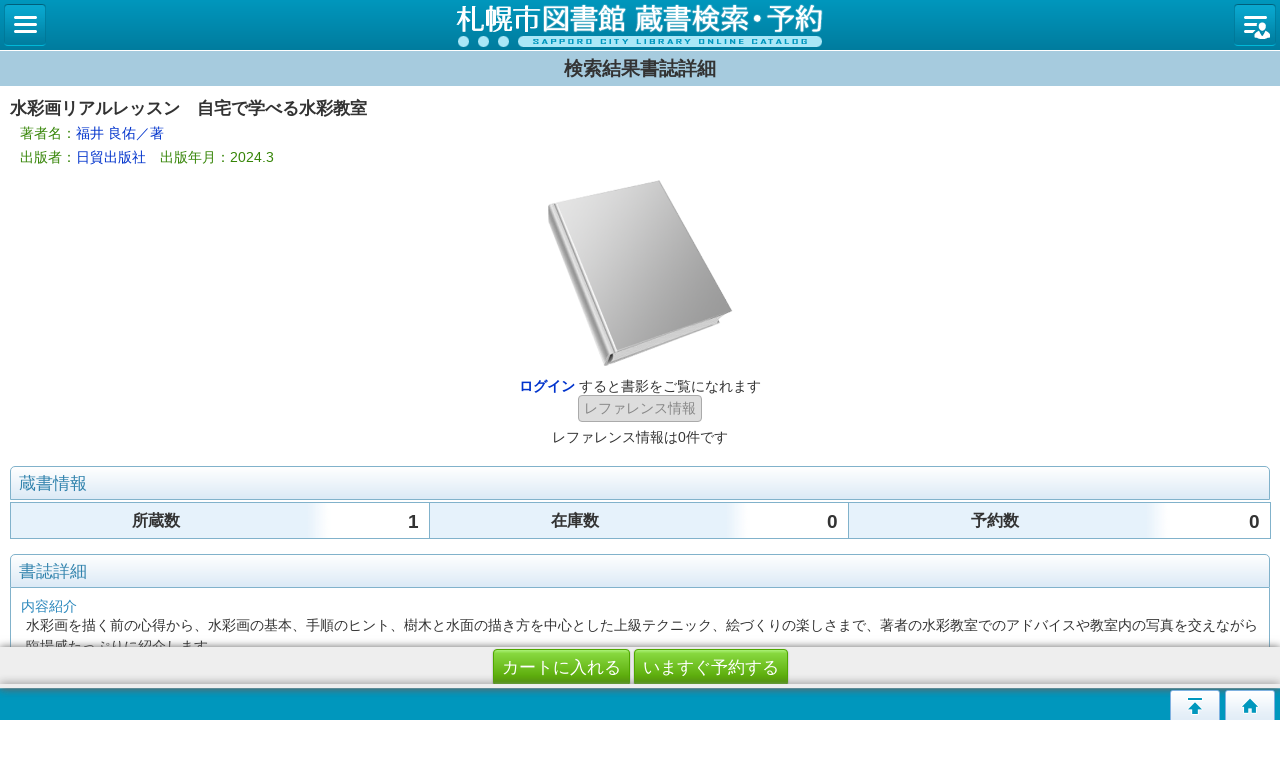

--- FILE ---
content_type: text/html;charset=UTF-8
request_url: https://www.library.city.sapporo.jp/licsxp-opac/WOpacSmtMsgNewListToTifTilDetailAction.do?tilcod=1008001837103
body_size: 60207
content:






























<html>

<head>
	
	<meta http-equiv="content-type" content="text/html; charset=utf-8">

	<meta http-equiv="content-script-type" content="text/javascript">
	<meta http-equiv="content-style-type" content="text/css">
 	<meta http-equiv="imagetoolbar" content="no">
 	<meta name="format-detection" content="telephone=no"/>
 	<meta name="author" content="Prefectural Library">
	<meta name="copyright" content="Copyright (c) 2000-2006 Prefectural Library">
	<meta name="keywords" content="図書館, 詳細検索, 書名, 著者名, 出版社">
	<meta name="description" content="詳細な条件で図書の検索ができます。書名や著者名、出版社、分類、書誌の種別、出版年度などの条件が使用できます。">
	<meta name="robots" content="INDEX">
	<meta name="viewport" content="width=device-width, initial-scale=1">

	<meta name="referrer" content="no-referrer-when-downgrade">

	<link rev="MADE" href="mailto:foo@xxxlib.jp">
	<link rel="stylesheet" type="text/css" media="screen,all" href="lbcommon/smp/css/cmn.css">


	<meta http-equiv="pragma" content="no-cache">
	<meta http-equiv="cache-Control" content="no-cache">
	<meta http-equiv="expires" content="-1">

	<script language="JavaScript" src="lbcommon/webopac/js/cmn.js"></script>
	<script language="JavaScript" src="lbcommon/js/cmn.js"></script>
	
	
	
	<script language="JavaScript" src="lbcommon/js/lbwebdialog.js"></script>
	<script language="JavaScript" src="lbcommon/js/common.js"></script>

	<script language="JavaScript" src="lbcommon/js/position.js"></script>

	

	<script type="text/javascript" src="lbcommon/smp/js/jquery-3.7.1.min.js"></script>
	
	<script type="text/javascript" src="lbcommon/smp/js/jquery-migrate-3.5.2.min.js"></script>
	

	<script type="text/javascript" src="lbcommon/smp/js/jquery-ui-1.10.3.custom.min.js"></script>

	<link rel="stylesheet" type="text/css" media="screen,all" charset="utf-8" href="lbcommon/smp/css/jquery-ui-1.10.3.custom.css">
	<link rel="apple-touch-icon" href="lbcommon/smp/img/apple-touch-icon.png">
















	<script language="javascript">

	$(function(){
		$("#openmenu1").click(function(){
			$("#openmenu1").hide();
			$("#closemenu2").hide();
			$("#menu2").hide();

			$("#menu1").show();
			$("#closemenu1").show();
			$("#openmenu2").show();
		});
		$("#closemenu1").click(function(){
			$("#closemenu1").hide();
			$("#menu1").hide();

			$("#openmenu1").show();
		});
		$("#openmenu2").click(function(){

			$("#openmenu2").hide();
			$("#closemenu1").hide();
			$("#menu1").hide();

			$("#menu2").show();

			$("#closemenu2").show();

			$("#openmenu1").show();
		});
		$("#closemenu2").click(function(){
			$("#closemenu2").hide();
			$("#menu2").hide();
			$("#openmenu2").show();
		});
	});

	function swapLogging(type){
		if(obj = document.getElementById("stat-logout")){
			obj.style.display = type ? "none" : "block";
		}
		if(obj = document.getElementById("stat-login")){
			obj.style.display = type ? "block" : "none";
		}
	}

	var isLogoutForHtmlLink = 'null';
	if ('1' == isLogoutForHtmlLink) {
		window.location.href='https://www.library.city.sapporo.jp/licsxp-opac/WOpacSmtMnuTopAction.do';
	}

	
	var submitFlg = false;

	var yoycartflg;
	function login(yoycartflg) {

		if (submitFlg) {
			submitFlg = false;
			document.LBForm.action="OpacInitLoginAction.do?subSystemFlag=0&yoycartflg="+yoycartflg;
			document.LBForm.submit();
		}
	}

	function allowFwd(){
		if ("1" == document.LBFormMF.loginFlg.value) {
			document.LBForm.action="WOpacSmtPwdLoginCommonAction.do";
			document.LBForm.submit();
		}else{

			submitFlg = true;
		}
	}
	function allowFwd2(){
		if ("1" == document.LBFormMF.loginOutFlg.value) {
			document.LBForm.action="WOpacSmtPwdLogoutAction.do";
			document.LBForm.submit();
		}else{

			submitFlg = true;
		}
	}

	function yoycart() {

		if (submitFlg) {

 			if (0 != "1" && 0 == "2") {

				login("YoyCardDisp");
			} else{

				submitFlg = false;
				document.LBForm.action="WOpacSmtCommonToYoyCartDispAction.do?yoyCmtknjFlg=1";
				document.LBForm.submit();
			}

		}
	}

	function logout(){
		if (submitFlg) {
			submitFlg = false;
			
			var usrcod = '';
			
			usrcod = usrcod.substring(usrcod.length-4,usrcod.length);
			var message = '利用カード番号下４桁「{0}」でログインしています。ログアウトして、いろいろ検索画面へ戻りますか？';
			message = message.replace("{0}",usrcod);
			if (lbConfirm(message,'')) {
					document.LBForm.action="WOpacSmtPwdLogoutAction.do";
					document.LBForm.submit();
			}else{
				submitFlg = true;
			}
		}
	}

	function back() {
		if (submitFlg) {
			submitFlg = false;
			document.LBForm.action="WOpacCommonBackAction.do";
			document.LBForm.submit();
		}
	}

	function searchdetail() {
		if (submitFlg) {
			submitFlg = false;
			document.LBForm.action="WOpacSmtTifSchCmpdDispAction.do";
			document.LBForm.submit();
		}
	}

	function genre(){
		if (submitFlg) {
			submitFlg = false;
			document.LBForm.action="WOpacSmtTifJunlChoDispAction.do";
			document.LBForm.submit();
		}
	}
	function category(){
		if (submitFlg) {
			submitFlg = false;
			document.LBForm.action="WOpacTifSchNdcDispAction.do?smtFlg=1";
			document.LBForm.submit();
		}
	}

	function toMyLibrary(){
		if (submitFlg) {
			submitFlg = false;
			document.LBForm.action="WOpacSmtCommonToPwdLibraryAction.do";
			document.LBForm.submit();
		}
	}








	
	function toUsrLend(loginshu){
		
		if(loginshu == '1'){
			if (submitFlg) {
				submitFlg = false;
				document.LBForm.action="WOpacSmtMnuTopToPwdLibraryAction.do?gamen=usrlend";
			    document.LBForm.submit();
			}
		}else if(loginshu == '2'){
		
		    var message = '仮パスワードでは利用できません。パスワード変更を行なってください。';
			var sound = '';
			lbAlert(message,sound);
		}else{
		
			var message = '予約パスワードでは利用できません。図書館の窓口でパスワードを申請してください。';
			var sound = '';
			lbAlert(message,sound);
		}
	}

	
	function toUsrRsv(loginshu){
		
		if(loginshu == '1'){
			if (submitFlg) {
				submitFlg = false;
				document.LBForm.action="WOpacSmtMnuTopToPwdLibraryAction.do?gamen=usrrsv";
		    	document.LBForm.submit();
			}
		}else if(loginshu == '2'){
		
		    var message = '仮パスワードでは利用できません。パスワード変更を行なってください。';
			var sound = '';
			lbAlert(message,sound);
		}else{
		
			var message = '予約パスワードでは利用できません。図書館の窓口でパスワードを申請してください。';
			var sound = '';
			lbAlert(message,sound);
		}
	}
	
	function toMyBookList(){

		if (submitFlg) {
			submitFlg = false;
			document.LBForm.action="WOpacSmtMnuTopToPwdLibraryAction.do?gamen=mybooklist";
	    	document.LBForm.submit();
		}
	}

	function toAplmenu() {
		if (submitFlg) {
			submitFlg = false;
			
			
			document.LBForm.action="WOpacSmtAplPwdAgrDispAction.do";
			
			document.LBForm.submit();
		}
	}

	function toyoycart() {
		if (0 == "1") {
			if ("tiles.STifTilDetail2" == document.LBForm.gamenid.value) {
				document.LBForm.action ="WOpacSmtTifTilDetailYoyCart2DispAction.do";
			} else {
				document.LBForm.action ="WOpacSmtTifTilDetailYoyCartDispAction.do";
			}
			document.LBForm.submit();
		} else {
			login("STifTilDetail");
		}
	}

	function toRankMenu() {
		if (submitFlg) {
			submitFlg = false;
			document.LBForm.action="WOpacSmtMsgRankMenuDispAction.do";
			document.LBForm.submit();
		}
	}

	function detailsearch() {
		if (submitFlg) {
			submitFlg = false;
			document.LBForm.action="WOpacDicSchAuthoDispAction.do?smtFlg=1";
			document.LBForm.submit();
		}
	}

	function toMsgNewMenu() {
		if (submitFlg) {
			submitFlg = false;
			document.LBForm.action="WOpacSmtMsgNewMenuDispAction.do";
			document.LBForm.submit();
		}
	}

    function toTmeMenu() {
		if (submitFlg) {
			submitFlg = false;
			document.LBForm.action="WOpacSmtSdiTmeMenuDispAction.do";
			document.LBForm.submit();
		}
	}

	function toRefSearch() {
		if (submitFlg) {
			submitFlg = false;

			
			document.LBForm.action="WOpacSmtRefChoAction.do";

			document.LBForm.submit();
		}
	}

	function toSMnuTop() {
		if (submitFlg) {
			submitFlg = false;
			document.LBForm.action="WOpacSmtMnuTopAction.do";
			document.LBForm.submit();
		}
	}

	
	function toMySdi(){
		if (submitFlg) {
			submitFlg = false;
			document.LBForm.action="WOpacSmtSdiListDispAction.do";
	    	document.LBForm.submit();
		}
	}


	
	function toElbRsv(){
		if (submitFlg) {
			submitFlg = false;
			document.LBForm.action="WOpacSmtEbkRsvListDispAction.do";
			document.LBForm.submit();
		}
	}
	
	function toElbLend(){
		if (submitFlg) {
			submitFlg = false;
			document.LBForm.action="WOpacSmtEbkLendListDispAction.do";
			document.LBForm.submit();
		}
	}


	
	function toMyELib(){
		var elibflg = '1';

		var user_agent = navigator.userAgent.toLowerCase();

		if (elibflg == "1") {
			var userAgent = navigator.userAgent;
			if (userAgent.indexOf("Safari") > -1) {
				var wintmp = window.open("", "_blank");
			}
			$.ajax({
				url : "WOpacSmtToSapoMyElibAction.do",

				async: false,

				type: "POST",
				data:null,
				success: function(jsonStr) {
					var json = jQuery.parseJSON(jsonStr);
					var strshori_kekka_sts = json.shori_kekka_sts;
					if (strshori_kekka_sts == 'true') {

						if(user_agent.indexOf("iphone") != -1 && user_agent.indexOf("gsa") != -1){
							window.location = "WOpacSmtTifSapoElibExecAction.do";
							if (userAgent.indexOf("Safari") > -1) {
								wintmp.close();
							}
						} else if (userAgent.indexOf("Safari") > -1) {
						

							function loc(){
								wintmp.location = "WOpacSmtTifSapoElibExecAction.do";
							}
							setTimeout(loc(),1000);
						} else {
							window.open('WOpacSmtTifSapoElibExecAction.do','newwindow');
						}
					} else {
						if (userAgent.indexOf("Safari") > -1) {
							wintmp.close();
						}
						var error_cd = json.error_cd;
						var error_message = decodeURI(json.error_message);
						var exmessage = "";
						if (error_cd != null && error_cd != "") {
							exmessage = error_cd + " " + error_message;
						} else {
							exmessage = error_message;
						}
						var message = '電子図書館システムの書誌詳細へ展開出来ませんでした。&lt;br&gt;{0}';
						message = message.replace("{0}", exmessage);
						message = message.replace("&lt;br&gt;", "\r\n");

						
						lbAlert(message,'');
					}
				}
			})
		} else {

			if(user_agent.indexOf("iphone") != -1 && user_agent.indexOf("gsa") != -1){
				window.location = "WOpacSmtToMyElibAction.do";
			} else {

			window.open("WOpacSmtToMyElibAction.do", 'newwindow');

			}

		}
	}


	
	function toKashist(){
		if (submitFlg) {
			submitFlg = false;
			document.LBForm.action="WOpacSmtKashistListDispAction.do?initFlag=1";
			document.LBForm.submit();
		}
	}


	
	function toMyreview(){
		if (submitFlg) {
			submitFlg = false;
			document.LBForm.action="WOpacSmtUsrMyreviewListAction.do?initFlag=1";
			document.LBForm.submit();
		}
	}



function toElblibrary(){
	if (submitFlg) {
	   window.open('xx', 'newwindow');

	}
}





function toEBSCOeBooks(){
	window.open('xx');
}

function toNaxosMusic(){
	window.open('xx');
}



function toUsrbarcode(){
	if (submitFlg) {
		submitFlg = false;
		document.LBForm.action="WOpacSmtUserInfoBarCodeDspAction.do";
		document.LBForm.submit();
	}
}

   </script>

<form name="LBFormMF" method="post">
<input type="hidden" name="hash" value="1ae4f36206b04f95900b5d1f57dcb51dc8d1cb2c">
<input type="hidden" name="loginFlg" value="" onchange="allowFwd();">
<input type="hidden" name="loginOutFlg" value="" onchange="allowFwd2();">
<input type="hidden" name="message" value="">
<input type="hidden" name="sound" value="">
<input type="hidden" name="smtFlg" value="0">
</form>

<title>検索結果書誌詳細：蔵書検索システム</title>
</head>

<div id="head">

	<div id="title">


	<a id="logo" href="javascript:toSMnuTop()" title="蔵書検索・予約システムのトップ「かんたん検索」にもどります">札幌市立図書館 蔵書検索・予約システム</a>
	<p class="skip">このページは、札幌市の図書館のページです。</p>

	<p class="skip"><a href="#MAINCONTENTS">メニューをスキップして、本文へ移動します。</a></p>
	<hr class="skip">

  		<table cellpadding="0" cellspacing="0" border="0" class="log-stats" id="stat-login"  style=display:none;>

		<colgroup><col width="25%" span="4"></colgroup>
		<tr>

			
			
			


				<td class="stat-item">
				
				
				</td>

				<td class="stat-item">
				
				
				</td>

				<td class="stat-item"><a id="stat-cart" href='#' onclick ="javascript:yoycart()" title="カートには予約候補の資料を一時的に集めておくことができます">

				
						カート
						<span class="skip">（予約候補）</span>


						
					    

					</a>
				</td>

		</tr>
	</table>
</div>
<hr class="skip">

     <div class="topbarmenu-container">
		<h2 class="skip">検索メニューです。</h2>
		<a href="#" class="topbarmenu" id="openmenu1"><span class="skip">検索メニューを開きます</span></a>
		<a href="#" class="topbarmenu" id="closemenu1"><span class="skip">検索メニューを閉じます</span></a>
		<div id="menu1">

			
			

			<a id="sch-cmpd" href="#" onclick ="javascript:searchdetail()">詳細検索</a>

			

			
			<a id="sch-genr" href='#' onclick ="javascript:genre()">ジャンル検索</a>

			
			<a id="sch-clas" href='#' onclick ="javascript:category()">NDC分類検索（PC版）</a>

			<a id="lst-best" href="#" onclick ="javascript:toRankMenu()" title="貸出・予約数による人気ランキングはこちら">貸出・予約ベスト</a>

			<a id="lst-bnew" href="#" onclick ="javascript:toMsgNewMenu()" title="新しく取り寄せた資料一覧はこちら">新着資料</a>

			<a id="sch-them" href="#" onclick ="javascript:toTmeMenu()" title="図書館がテーマで集めたおすすめ資料はこちら">テーマ資料</a>

			

			
				
				<a id="sch-refr" href="#" onclick="toRefSearch()" title="調べもののお手伝いはこちらから">レファレンス検索</a>
			

		</div>
		<h2 class="skip">ログイン中にのみ使用できるマイ図書館メニューです。</h2>
		<a href="#" class="topbarmenu" id="openmenu2"><span class="skip">マイ図書館メニューを開きます</span></a>
		<a href="#" class="topbarmenu" id="closemenu2"><span class="skip">マイ図書館メニューを閉じます</span></a>
		<div id="menu2">

			

				
				<a id="usr-lgin" href="#" title="" onclick="javascript:login()">ログイン</a>
				<a id="usr-cart" href='#' onclick ="javascript:yoycart()">カートを見る</a>
				
				

				
				   <a id="usr-rsvl"  class="auth"  style="text-decoration:none;">
					予約状況確認<img class="petit" src="lbcommon/smp/img/i_login.png" width="10" height="10" alt="ログインが必要です"></a>
				

				
				
				
					<a id="usr-lndl"  class="auth" style="text-decoration:none;">
			        貸出状況確認<img class="petit" src="lbcommon/smp/img/i_login.png" width="10" height="10" alt="ログインが必要です"></a>
				

				
				
				


				
				
				




				

				
				
				
					<a id="usr-ersvl"  class="auth" style="text-decoration:none;">
			        電子書籍予約状況確認<img class="petit" src="lbcommon/smp/img/i_login.png" width="10" height="10" alt="ログインが必要です"></a>
				
				
				
				
					<a id="usr-elndl"  class="auth" style="text-decoration:none;">
			        電子書籍貸出状況確認<img class="petit" src="lbcommon/smp/img/i_login.png" width="10" height="10" alt="ログインが必要です"></a>
				

				



				

				<a id="usr-bokl" class="auth"  style="text-decoration:none;">マイ本棚
				<img class="petit" src="lbcommon/smp/img/i_login.png" width="10" height="10" alt="ログインが必要です"></a>

				


				
				
				


				
				
				
				   <a id="usr-sdil"  class="auth"  style="text-decoration:none;">
					新着資料検索結果メール<img class="petit" src="lbcommon/smp/img/i_login.png" width="10" height="10" alt="ログインが必要です"></a>
				

				<a id="usr-ment" class="auth" style="text-decoration:none;">利用者情報設定
				<img class="petit" src="lbcommon/smp/img/i_login.png" width="10" height="10" alt="ログインが必要です"></a>


					
					

					
					


				
				
				
					<a id="usr-barcod" class="auth" style="text-decoration:none;">貸出券バーコード表示
					<img class="petit" src="lbcommon/smp/img/i_login.png" width="10" height="10" alt="ログインが必要です"></a>
				


				
				
				
					<a id="usr-emyp" class="auth" style="text-decoration:none;">電子書籍マイページ
					<img class="petit" src="lbcommon/smp/img/i_login.png" width="10" height="10" alt="ログインが必要です"></a>
				

				<a id="usr-appl" href="#" onclick="javascript:toAplmenu()" title="利用申請開始画面">パスワード申請</a>
					

			

	</div>

</div>
<hr class="skip">
<a class="skip" id="MAINCONTENTS" name="MAINCONTENTS">ここから本文です。</a>

</div>


<div id="body">
	
	














<link type="text/css" rel="stylesheet" href="lbcommon/smp/css/star.css">
<script type="text/javascript" src="lbcommon/smp/js/star.js"></script>






<head>
<style type="text/css">
#available .divlist{
	float:left;
	text-align:center;
	border-radius:4px;
	width:30px;
	height:30px;
	line-height:30px;
	margin-left:8px;
}
.unitTitle{
	float:left;
	margin:0 1em 0 0;
	overflow:hidden;
}
#available .list-siryo1 {
	float:left;
	width:42%;
	margin-left:3px;
}
#available .list-siryo2 {
	float:left;

/* 	width:42%;
	margin-left:15px; */
	width:55%;
	margin-left:4px;

}
#available .list-siryo dt,
#available .list-siryo dd {
	padding-left:5px;
	padding-right:5px;
	width:100%;
}
#booklist{
	clear:both;
	width:100%;
}
</style>

<script language="javascript">

window.onload = function(){

if (document.getElementById("booklist")) {



	if(document.LBForm.islogin.value == "1" && document.LBForm.loginshu.value != "2"){

		document.LBForm.booklist.disabled = false;
		if(document.LBForm.booklist.value != "0" &&
				document.LBForm.booklist.value != "999"){
			document.LBForm.commnt.disabled = false;
			document.LBForm.addlistbnt.disabled = false;
		} else {
			document.LBForm.commnt.disabled = true;
			document.LBForm.addlistbnt.disabled = true;
		}
	} else {
		document.LBForm.booklist.disabled = true;
	}

}


	if (document.LBForm.execflg.value == "1") {
		if (submitFlg) {
			submitFlg = false;
			document.LBForm.execflg.value = "0";
			if ("tiles.WTifTilDetail2" == document.LBForm.gamenid.value) {
				document.LBForm.action ="WOpacSmtTifTilDetailYoyCart2DispAction.do";
			} else {
				document.LBForm.action ="WOpacSmtTifTilDetailYoyCartDispAction.do";
			}
			document.LBForm.submit();
		}
    }

}


function selectbooklist() {
	if (document.LBForm.booklist.value == "0" ) {
		document.LBForm.commnt.disabled = true;
		document.LBForm.addlistbnt.disabled = true;
	} else if (document.LBForm.booklist.value == "999" ){
		if (submitFlg) {
			submitFlg = false;
		    document.LBForm.action ="WOpacSmtTifDetailToBookListInputAction.do";
			document.LBForm.submit();
		}
	} else {
		document.LBForm.commnt.disabled = false;
		document.LBForm.addlistbnt.disabled = false;
	}
}


function addlist() {
	if (submitFlg) {
		if(document.LBForm.commnt.value == document.LBForm.focusInOut.value){
			document.LBForm.commnt.value = "";
		}
		submitFlg = false;
	    document.LBForm.action ="WOpacSmtTifDetailAddBookListAction.do";
		document.LBForm.submit();
	}
}


function tilcodPagePrev(preNexttilcod){
	if (submitFlg) {
		submitFlg = false;
		document.LBForm.preNextTilcod.value = preNexttilcod;
		document.LBForm.prevORnext.value = 'pre';
		document.LBForm.action = "WOpacSmtTifDetailPreNextAction.do";
	    document.LBForm.submit();
	}
}


function tilcodPageNext(preNexttilcod){
	if (submitFlg) {
		submitFlg = false;
		document.LBForm.preNextTilcod.value = preNexttilcod;
		document.LBForm.prevORnext.value = 'next';
		document.LBForm.action = "WOpacSmtTifDetailPreNextAction.do";
	    document.LBForm.submit();
	}
}


function toTilVol(kind,value){
	if (submitFlg) {
		submitFlg = false;
		document.LBForm.syurui.value=kind;
		document.LBForm.syuruivalue.value=value;
		if ("tiles.STifTilDetail2" == document.LBForm.gamenid.value) {
		    document.LBForm.action ="WOpacSmtTifDetailtoListAction2.do";
		} else {
		    document.LBForm.action ="WOpacSmtTifDetailtoListAction.do";
		}
		document.LBForm.submit();
	}
}




 function inYoyCart(){

	
	

		if (submitFlg) {
			submitFlg = false;
			var gamentilcod= "";
			if (arguments.length > 0) {
				gamentilcod = arguments[0];
			}
			document.LBForm.gamentilcod.value = gamentilcod;
			if ("tiles.STifTilDetail2" == document.LBForm.gamenid.value) {
				document.LBForm.action ="WOpacSmtTifTilDetailYoyCart2DispAction.do";
			} else {
				document.LBForm.action ="WOpacSmtTifTilDetailYoyCartDispAction.do";
			}
			document.LBForm.submit();
		}

	
	/*} else {
		login();
	}*/
	

}

function toTifMyELib(){




var elibflg = '1';

var user_agent = navigator.userAgent.toLowerCase();

if (elibflg == "1") {

	var userAgent = navigator.userAgent;
	if (userAgent.indexOf("Safari") > -1) {
		var wintmp = window.open("", "_blank");
	}

	$.ajax({
		url : "WOpacSmtToTifSapoElibAction.do",

		async: false,

		type: "POST",
		data: "seniflg=1&trcmark=",
		success: function(jsonStr) {
			var json = jQuery.parseJSON(jsonStr);
			var strshori_kekka_sts = json.shori_kekka_sts;
			if (strshori_kekka_sts == 'true') {

				if(user_agent.indexOf("iphone") != -1 && user_agent.indexOf("gsa") != -1){
					window.location = "WOpacSmtTifSapoElibExecAction.do";
					if (userAgent.indexOf("Safari") > -1) {
						wintmp.close();
					}
				} else if (userAgent.indexOf("Safari") > -1) {
				
				

					function loc(){
						wintmp.location = "WOpacSmtTifSapoElibExecAction.do";
					}
					setTimeout(loc(),1000);
				} else {

				window.open('WOpacSmtTifSapoElibExecAction.do','newwindow');

				}

			} else {

				if (userAgent.indexOf("Safari") > -1) {
					wintmp.close();
				}

				var error_cd = json.error_cd;
				var error_message = decodeURI(json.error_message);
				var exmessage = "";
				if (error_cd != null && error_cd != "") {
					exmessage = error_cd + " " + error_message;
				} else {
					exmessage = error_message;
				}
				var message = '電子図書館システムの書誌詳細へ展開出来ませんでした。&lt;br&gt;{0}';
				message = message.replace("{0}", exmessage);
				message = message.replace("&lt;br&gt;", "\r\n");

				
				lbAlert(message,'');
			}
		}
	})
} else {

	if(user_agent.indexOf("iphone") != -1 && user_agent.indexOf("gsa") != -1){
		window.location = "WOpacSmtToTifElibAction.do?seniflg=1";
	} else {

	window.open("WOpacSmtToTifElibAction.do?seniflg=1", 'newwindow');

	}

}


}

function titleToDetail(param1,param2){
	document.LBForm.action = param1+param2;
    document.LBForm.submit();
}




function imasuguyoyk(){

	if (submitFlg) {
		submitFlg = false;


	 var tilcod="1008001837103";
	 tilcod = tilcod.replace(/[^\d]/g, '');

	
	
		document.LBForm.action="WOpacSmtTifDirectYoyDispAction.do?tilcod="+tilcod;
		document.LBForm.submit();
	
	
	}
}


function imasuguyoyklogin(yoycartflg){
	 var tilcod="1008001837103";
	 tilcod = tilcod.replace(/[^\d]/g, '');

	if (submitFlg) {
		submitFlg = false;
		document.LBForm.action="OpacInitLoginAction.do?subSystemFlag=0&yoycartflg="+yoycartflg+"&tilcod="+tilcod;
		document.LBForm.submit();
	}
}


function tilToRefList() {
	if (submitFlg) {
		submitFlg = false;
		document.LBForm.action="WOpacSmtTifTilDetailToRefSearchAction.do"
		document.LBForm.submit();
	}
}
function tilToRefDetail(refCode){
	if (submitFlg) {
		submitFlg = false;
	    document.LBForm.refCode.value=refCode;
	    document.LBForm.action="WOpacSmtRefDetailDispAction.do";
	    document.LBForm.submit();
   	}
}



function imageOpenMore(i){
	$("#imageOpenMore"+i).hide();
	$("#imageMore"+i).show();
	$("#imageCloseMore"+i).show();
}
function imageCloseMore(i){
	$("#imageCloseMore"+i).hide();
	$("#imageMore"+i).hide();
	$("#imageOpenMore"+i).show();
}

function ToEbscoUrl(EbscoUrl){
	window.open(EbscoUrl);
}
function ToNaxosUrl(NaxosUrl){
	window.open(NaxosUrl);
}


</script>
</head>
<body class="search">
<form name="LBForm" method="post" >
<input type="hidden" name="smtFlg" value="0">
<input type="hidden" name="islogin" value="0" >
<input type="hidden" name="gamentilcod" value="">
<input type="hidden" name="prevORnext" value="">
<input type="hidden" name="preNextTilcod" value="">
<input type="hidden" name="hash" value="1ae4f36206b04f95900b5d1f57dcb51dc8d1cb2c">
<input type="hidden" name="syurui" value=''></input>
<input type="hidden" name="syuruivalue" value=''></input>
<input type="hidden" name="returnid" value="">
<input type="hidden" name="diccod" value=''></input>
<input type="hidden" name="syuruiName" value=''></input>
<input type="hidden" name="btnflg" value=''></input>
<input type="hidden" name="execflg" value="" >
<input type="hidden" name="amazonUrl">
<input type="hidden" name="aWSAccessKeyId" value="AKIAJKLAP7XCPYR7ANMA" >
<input type="hidden" name="secretAccessKey" value="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" >
<input type="hidden" name="associateTag" value="nestest01-22" >
<input type="hidden" name="version" value="2010-09-01" >
<input type="hidden" name="responseGroup" value="Small,Images" >
<input type="hidden" name="amazonIsbn" value="9784817022325" >
<input type="hidden" name="storeId" value="" >
<input type="hidden" name="focusInOut" value="メモ（任意）" >

<input type="hidden" name="loginshu" value="" >


<input type="hidden" name="refCode" value=""/>










	
		<input type="hidden" name="gamenid" value="tiles.STifTilDetail2">
		
	
	


<div id="wrapper">
<div id="contents">
		
		
		
			
			
				<h1>検索結果書誌詳細</h1>
			
			
			
		
		<div class="main doc-details">
			
			<h2 class="title">水彩画リアルレッスン　自宅で学べる水彩教室</h2>
			<dl class="form writer">
			<dt class="skip">著者名</dt>
			<dd>著者名：<a href='#' onclick="javascript:titleToDetail('WOpacSmtTifDetailtoListAction.do?syurui=2&syuruivalue=','%E7%A6%8F%E4%BA%95+%E8%89%AF%E4%BD%91%EF%BC%8F%E8%91%97')">福井 良佑／著</a><br></dd>
			<dt class="skip">出版者</dt>
			<dd>出版者：<a href='#' onclick="javascript:titleToDetail('WOpacSmtTifDetailtoListAction.do?syurui=3&syuruivalue=','%E6%97%A5%E8%B2%BF%E5%87%BA%E7%89%88%E7%A4%BE')">日貿出版社</a>　出版年月：2024.3<br></dd>
			</dl>


					
						
							<div class="thumbnail">
								<img src="lbcommon/webopac/img/book.png"
									alt="水彩画リアルレッスン　自宅で学べる水彩教室"><br>
								<a href="#" onclick="javascript:login()"><strong>ログイン</strong></a>
								すると書影をご覧になれます

								
								<div class="reference-link">
								
									<input type="button" class="button"  value="レファレンス情報" title="この資料のレファレンス情報を探す" disabled>
								
								
								<p>レファレンス情報は0件です</p>
								</div>
								

							</div>
						
						
					


					


					<div class="reference-link">
						
							
							
						
						
					</div>




			<div class="detail-block" id="stockinfo">
				<h2>蔵書情報</h2>
				<table class="stock-count">
				<caption class="skip">資料情報</caption>
				<tbody>
					
					
					
						<th abbr="所蔵数" scope="row">所蔵数</th>
						<td class="a-right large">1</td>
					
					
					
					
						<th abbr="在庫数" scope="row">在庫数</th>
						<td class="a-right large">0</td>
					
	        		
					
					
						<th abbr="予約数" scope="row">予約数</th>
						<td class="a-right large">0</td>
					
					
					
					
				</tbody>
				</table>
				<hr class="skip">
			</div>




			
			

			<div class="detail-block" id="bookinfo">
				<h2>書誌詳細</h2>
				<div class="frame">
					
						
							
							<dl class="form">
								
								
								
							</dl>
						
					
						
							
							<dl class="form">
								
								
								
							</dl>
						
					
						
							
							<dl class="form">
								
								
								
							</dl>
						
					
						
							
							<dl class="form">
								
								
								
							</dl>
						
					
						
							
							<dl class="form">
								
								
								
							</dl>
						
					
						
							
							<dl class="form">
								
								
								
							</dl>
						
					
						
							
							<dl class="form">
								
								
								
							</dl>
						
					
						
							
							<dl class="form">
								
								
								
							</dl>
						
					
						
							
							<dl class="form">
								
								
								
							</dl>
						
					
						
							
							<dl class="form">
								
								
								
							</dl>
						
					
						
							
							<dl class="form">
								
								
								
							</dl>
						
					
						
							
							<dl class="form">
								
								
								
							</dl>
						
					
						
							
							<dl class="form">
								
								
								
							</dl>
						
					
						
							
							<dl class="form">
								
								
								
							</dl>
						
					
						
							
							<dl class="form">
								
								
								
							</dl>
						
					
						
							
							<dl class="form">
								
								
									<dt>
										内容紹介
									</dt>
									<dd>
										水彩画を描く前の心得から、水彩画の基本、手順のヒント、樹木と水面の描き方を中心とした上級テクニック、絵づくりの楽しさまで、著者の水彩教室でのアドバイスや教室内の写真を交えながら臨場感たっぷりに紹介します。
									</dd>
								
								
							</dl>
						
					
						
							
							<dl class="form">
								
								
								
							</dl>
						
					
						
							
							<dl class="form">
								
								
								
							</dl>
						
					
						
					
						
					
						
					
						
					
						
					
						
					
						
					
						
					
						
					
						
					
						
					
						
					
						
					
					<a href="javascript:void(0);" class="more" id="openmore">＋ 追加情報を見る</a>
					
					

					<dl class="form" id="moreinfo">
						
							
								<tr>
									
									
										
										

											
											<dt >
												
													タイトルコード
												
											</dt>

										
									
									
									
										
										
										
										
										
										
										
										
										
										
										
										
										
										
										
										
											<dd>

											
											
												1008001837103
											

											</dd>
										
									
								</tr>
							
						
							
								<tr>
									
									
										
										

											
											<dt >
												
													書誌種別
												
											</dt>

										
									
									
									
										
										
										
										
										
										
										
										
										
										
										
										
										
										
										
										
											<dd>

											
											
												図書
											

											</dd>
										
									
								</tr>
							
						
							
								<tr>
									
									
										
										

											
											<dt >
												
													著者名
												
											</dt>

										
									
									
									
										
										
										
										
											<dd>
												

													
													
													<a href="javascript:void(0)" onclick ='javascript:toTilVol(2,"福井 良佑／著");return false;'>福井 良佑／著</a>

		          									
		        	 							
		        	 						</dd>
										
										
										
										
										
										
										
										
										
										
										
										
										
									
								</tr>
							
						
							
								<tr>
									
									
										
										

											
											<dt >
												
													著者名ヨミ
												
											</dt>

										
									
									
									
										
										
										
										
										
										
										
										
										
										
										
										
										
										
										
										
											<dd>

											
											
												フクイ リョウユウ
											

											</dd>
										
									
								</tr>
							
						
							
								<tr>
									
									
										
										

											
											<dt >
												
													出版者
												
											</dt>

										
									
									
									
										
										
										
										
										
										
											<dd>
												

													
													
													<a href="javascript:void(0)" onclick ='javascript:toTilVol(3,"日貿出版社");return false;'>日貿出版社</a>

													
												
											</dd>
										
										
										
										
										
										
										
										
										
										
										
									
								</tr>
							
						
							
								<tr>
									
									
										
										

											
											<dt >
												
													出版年月
												
											</dt>

										
									
									
									
										
										
										
										
										
										
										
										
										
										
										
										
										
										
										
										
											<dd>

											
											
												2024.3
											

											</dd>
										
									
								</tr>
							
						
							
								<tr>
									
									
										
										

											
											<dt >
												
													ページ数
												
											</dt>

										
									
									
									
										
										
										
										
										
										
										
										
										
										
										
										
										
										
										
										
											<dd>

											
											
												127p
											

											</dd>
										
									
								</tr>
							
						
							
								<tr>
									
									
										
										

											
											<dt >
												
													大きさ
												
											</dt>

										
									
									
									
										
										
										
										
										
										
										
										
										
										
										
										
										
										
										
										
											<dd>

											
											
												26cm
											

											</dd>
										
									
								</tr>
							
						
							
								<tr>
									
									
										
										

											
											<dt >
												
													ISBN
												
											</dt>

										
									
									
									
										
										
										
										
										
										
										
										
										
										
										
										
										
										
										
										
											<dd>

											
											
												4-8170-2232-5
											

											</dd>
										
									
								</tr>
							
						
							
								<tr>
									
									
										
										

											
											<dt >
												
													分類記号
												
											</dt>

										
									
									
									
										
										
										
										
										
										
										
										
											<dd>
												

													
													
													<a href="javascript:void(0)" onclick ="javascript:toTilVol(4,'724.4');return false;">724.4</a>

													
					 							
		        	 						</dd>
										
										
										
										
										
										
										
										
										
									
								</tr>
							
						
							
								<tr>
									
									
										
										

											
											<dt >
												
													分類記号
												
											</dt>

										
									
									
									
										
										
										
										
										
										
										
										
											<dd>
												

													
													
													<a href="javascript:void(0)" onclick ="javascript:toTilVol(4,'724.4');return false;">724.4</a>

													
					 							
		        	 						</dd>
										
										
										
										
										
										
										
										
										
									
								</tr>
							
						
							
								<tr>
									
									
										
										

											
											<dt >
												
													書名
												
											</dt>

										
									
									
									
										
										
										
										
										
										
										
										
										
										
										
										
										
										
										
										
											<dd>

											
											
												水彩画リアルレッスン　自宅で学べる水彩教室　　　　
											

											</dd>
										
									
								</tr>
							
						
							
								<tr>
									
									
										
										

											
											<dt >
												
													書名ヨミ
												
											</dt>

										
									
									
									
										
										
										
										
										
										
										
										
										
										
										
										
										
										
										
										
											<dd>

											
											
												スイサイガ リアル レッスン　
											

											</dd>
										
									
								</tr>
							
						
							
								<tr>
									
									
										
										

											
											<dt >
												
													副書名
												
											</dt>

										
									
									
									
										
										
										
										
										
										
										
										
										
										
										
										
										
										
										
										
											<dd>

											
											
												自宅で学べる水彩教室
											

											</dd>
										
									
								</tr>
							
						
							
								<tr>
									
									
										
										

											
											<dt >
												
													副書名ヨミ
												
											</dt>

										
									
									
									
										
										
										
										
										
										
										
										
										
										
										
										
										
										
										
										
											<dd>

											
											
												ジタク デ マナベル スイサイ キョウシツ
											

											</dd>
										
									
								</tr>
							
						
							
								<tr>
									
									
										
										

											
											<dt >
												
											</dt>

										
									
									
									
										
										
										
										
										
										
										
										
										
										
										
										
										
										
										
										
											<dd>

											
											

											</dd>
										
									
								</tr>
							
						
							
								<tr>
									
									
										
										

											
											<dt >
												
													著者紹介
												
											</dt>

										
									
									
									
										
										
										
										
										
										
										
										
										
										
										
										
										
										
										
										
											<dd>

											
											
												東京生まれ。東京芸術大学大学院修了。水彩画家・洋画家。朝日カルチャーセンター等の水彩画の講師をつとめる。著書に「透明水彩で楽しむスケッチ日和」がある。
											

											</dd>
										
									
								</tr>
							
						
							
								<tr>
									
									
										
										

											
											<dt >
												
													件名1
												
											</dt>

										
									
									
									
										
										
										
										
										
										
										
										
										
										
											<dd>
												

													
													
													<a href="javascript:void(0)" onclick ="javascript:toTilVol(5,'水彩画');return false;">水彩画</a>

						          					
						        	 			
						        	 		</dd>
										
										
										
										
										
										
										
									
								</tr>
							
						
							
						
							
						
							
						
							
						
							
						
							
						
							
						
							
						
							
						
							
						
							
						
							
						
							
						
					</dl>
					<div class="more"><a href="javascript:void(0);" id="closemore">－ 追加情報を閉じる</a></div>
				</div>

				<hr class="skip">
			</div>

			
			
			
			
			
			

			


			
			


			


			
			










<div class="detail-block" id="available">
	<h2>資料情報</h2>
		<div class="frame">

			
				

			
			<div class="doc">
				
				<div class="number">1</div>
				<dl class="form list-col2">
				
				
						
						
						
					    
						
						
						
						
						
						
						
						
						
						
						
						
						
						
						
						
						
						
						
						
						
						
						
						
						
						
						
						
						
						
						
						
						
						
						
						
						
						
						
						
						
						
						
						
						
						
						
						
						
						
						
						
						
						
						

				
						

						
						
						
						
						
						
						
						<dt>所蔵館&nbsp;</dt><dd>厚別&nbsp;</dd>
						
						
						
						
						
						
						
						
						
						
						
						
						
						
						
						
						
						
						
						
						
						
						
						
						
						
						
						
						
						
						
						
						
						
						
						
						
						
						
						
						
						
						
						
						
						
						
						
						
						
						


						

						
						
						


						

						
						
						


						


						
						
						
						

					
					
				
					
				
						
						
						
					    
						
						
						
						
						
						
						
						
						
						
						
						
						
						
						
						
						
						
						
						
						
						
						
						
						
						
						
						
						
						
						
						
						
						
						
						<dt>請求記号&nbsp;</dt><dd>724/ﾌ/&nbsp;</dd>
						
						
						
						
						
						
						
						
						
						
						
						
						
						
						
						
						
						
						

				
						

						
						
						
						
						
						
						
						
						
						
						
						
						
						
						
						
						
						
						
						
						
						
						
						
						
						
						
						
						
						
						
						
						
						
						
						
						
						
						
						
						
						
						
						
						
						
						
						
						
						
						
						
						
						
						
						
						
						
						


						

						
						
						


						

						
						
						


						


						
						
						
						

					
					
				
					
				
						
						
						
					    
						
						
						
						
						
						
						
						
						
						
						
						
						
						
						
						
						
						
						
						
						
						
						
						
						
						
						
						
						
						
						
						
						
						
						
						
						
						
						
						
						
						
						
						
						
						
						
						
						
						
						
						
						
						
						

				
						

						
						
						
						
						
						
						
						
						
						
						
						
						
						
						
						
						
						
						
						<dt>所蔵棚番号&nbsp;</dt><dd>8&nbsp;</dd>
						
						
						
						
						
						
						
						
						
						
						
						
						
						
						
						
						
						
						
						
						
						
						
						
						
						
						
						
						
						
						
						
						
						
						
						
						
						
						


						

						
						
						


						

						
						
						


						


						
						
						
						

					
					
				
					
				
						
						
						
					    
						
						
						
						
						
						
						
						
						
						
						
						
						
						
						
						
						
						
						
						
						
						
						
						
						
						
						
						
						
						
						
						
						
						<dt>帯出区分&nbsp;</dt><dd>一般貸出&nbsp;</dd>
						
						
						
						
						
						
						
						
						
						
						
						
						
						
						
						
						
						
						
						
						

				
						

						
						
						
						
						
						
						
						
						
						
						
						
						
						
						
						
						
						
						
						
						
						
						
						
						
						
						
						
						
						
						
						
						
						
						
						
						
						
						
						
						
						
						
						
						
						
						
						
						
						
						
						
						
						
						
						
						
						
						


						

						
						
						


						

						
						
						


						


						
						
						
						

					
					
				
					
				
						
						
						
					    
						
						
						
						
						
						
						
						
						
						
						
						
						
						
						
						
						
						
						
						
						
						
						
						
						
						
						
						
						
						
						
						
						
						
						
						
						
						
						
						
						
						
						
						
						
						
						
						
						
						
						
						<dt>付録&nbsp;</dt><dd>&nbsp;</dd>
						
						
						

				
						

						
						
						
						
						
						
						
						
						
						
						
						
						
						
						
						
						
						
						
						
						
						
						
						
						
						
						
						
						
						
						
						
						
						
						
						
						
						
						
						
						
						
						
						
						
						
						
						
						
						
						
						
						
						
						
						
						
						
						


						

						
						
						


						

						
						
						


						


						
						
						
						

					
					
					</dl>
					<dl class="form list-col2">
					
						
				
						
						
						<dt>資料番号&nbsp;</dt><dd>8013309300&nbsp;</dd>
						
						
						
						
						
						
						
						
						
						
						
						
						
						
						
						
						
						
						
						
						
						
						
						
						
						
						
						
						
						
						
						
						
						
						
						
						
						
						
						
						
						
						
						
						
						
						
						
						
						
						
						
						
						
						
						
						
						
						
						
						
						
						
						
						
						
						
						
						
						
						
						
						
						
						
						
						
						
						
						
						
						
						
						
						
						
						
						
						
						
						
						
						
						
						
						
						
						
						
						
						
						
						
						
						
						
						
						
						
						
						
						
						
						
						
						
						


						

						
						
						


						

						
						
						


						


						
						
						
						

				
				
						
				
						
						
						
						
						
						
						
						
						
						
						
						
						
						
						
						
						
						
						
						
						
						
						
						
						
						
						
						
						
						
						
						
						
						
						
						
						
						
						
						
						
						
						
						
						
						
						
						
						
						
						
						
						
						
						
						
						
						
						
						
						
						
						
						
						
						
						
						
						
						
						
						
						
						
						<dt>配架場所&nbsp;</dt><dd>図書室&nbsp;</dd>
						
						
						
						
						
						
						
						
						
						
						
						
						
						
						
						
						
						
						
						
						
						
						
						
						
						
						
						
						
						
						
						
						
						
						
						
						
						
						
						
						
						
						
						
						


						

						
						
						


						

						
						
						


						


						
						
						
						

				
				
						
				
						
						
						
						
						
						
						
						
						
						
						
						
						<dt>資料種別&nbsp;</dt><dd>一般図書&nbsp;</dd>
						
						
						
						
						
						
						
						
						
						
						
						
						
						
						
						
						
						
						
						
						
						
						
						
						
						
						
						
						
						
						
						
						
						
						
						
						
						
						
						
						
						
						
						
						
						
						
						
						
						
						
						
						
						
						
						
						
						
						
						
						
						
						
						
						
						
						
						
						
						
						
						
						
						
						
						
						
						
						
						
						
						
						
						
						
						
						
						
						
						
						
						
						
						
						
						
						
						
						
						
						
						
						
						
						
						
						


						

						
						
						


						

						
						
						


						


						
						
						
						

				
				
						
				
						
						
						
						
						
						
						
						
						
						
						
						
						
						
						
						
						
						
						
						
						
						
						
						
						
						
						
						
						
						
						
						
						
						
						
						
						
						
						
						
						
						
						
						
						
						
						
						
						
						
						
						
						
						
						
						
						
						
						
						
						<dt>状態&nbsp;</dt><dd>貸出中&nbsp;</dd>
						
						
						
						
						
						
						
						
						
						
						
						
						
						
						
						
						
						
						
						
						
						
						
						
						
						
						
						
						
						
						
						
						
						
						
						
						
						
						
						
						
						
						
						
						
						
						
						
						
						
						
						
						
						
						
						
						
						
						


						

						
						
						


						

						
						
						


						


						
						
						
						

				
				
						
				

				
				
					<dt>貸出&nbsp;</dt>
					
						
						<dd>×&nbsp;</dd>
					
				
				</dl></div>



			

		

		</div>
		<hr class="skip">
	</div>



			
			




		</div>
		<div class="paging">
			
			
			
				
			

			
			
			
				
			
		</div>

	
	
	

	<div class="detail-block" id="execs">
				<h2 class="skip">予約の実行</h2>
				<p class="skip">「カートに入れる」を押すと、この資料を予約する候補として予約カートに追加します。</p>
				
				<div class="ex-navi">
					
					
					    

						
						

					
					
						
								
										
								
										<input tabindex="101" type="button" class="button exec large" onclick ="javascript:inYoyCart(1008001837103)" value="カートに入れる" >
								
								

								

								
						
					

					
						
							
								<span id="yoy_direct">
									
									
										
											

												<input type="button" class="button exec large"
													id="imasugu"
													onclick="javascript:imasuguyoyklogin('SUsrChkYoy');"
													value="いますぐ予約する">

											
											
										

										

									
								</span>
							
						
					

				</div>
				<hr class="skip">
			</div>

			
			<div class="detail-block" id="execs">
				<h2 class="skip">電子書籍を読む</h2>
				<p class="skip">「電子書籍を読む」を押すと、電子図書館に移動しこの資料の電子書籍を読むことができます。</p>
				<div class="ex-navi">
					
					
				</div>
				<hr class="skip">
			</div>

</div>
</div>
</form>
</body>

<script type="text/javascript">
$(function(){
	$("#openmore").click(function(){
		$("#openmore").hide();
		$("#moreinfo").show();
		$("#closemore").show();
	});
	$("#closemore").click(function(){
		$("#closemore").hide();
		$("#moreinfo").hide();
		$("#openmore").show();
	});

	$("#openother").click(function(){
		$("#openother").hide();
		$("#otherinfo").show();
		$("#closeother").show();
	});
	$("#closeother").click(function(){
		$("#closeother").hide();
		$("#otherinfo").hide();
		$("#openother").show();
	});

	$("#openContentDetail").click(function(){
		$("#openContentDetail").hide();
		$("#contentDetailInfo").show();
		$("#closeContentDetail").show();
	});
	$("#closeContentDetail").click(function(){
		$("#closeContentDetail").hide();
		$("#contentDetailInfo").hide();
		$("#openContentDetail").show();
	});

});
</script>

</div>

	<hr class="skip">

	<div class="pg-navi">
		
		
		<a class="goptop" href="#head" title='このページの先頭へ'>このページの先頭へ</a>
		
		
		
			
			<a href='https://www.library.city.sapporo.jp/licsxp-opac/WOpacSmtMnuTopAction.do' class="gohome" accesskey="3"  title='トップページへ'>トップページへ</a>
		
	</div>
	

<p class="skip">本文はここまでです。</p>
<hr class="skip">
<div id="foot">
<div id="copyright">
 
</div>
</div>
<p class="skip">ページの終わりです。</p>



<span id="prev"></span>





<script language="javascript">
submitFlg = true;
var gamenid = document.LBForm.gamenid.value;



</script>

<script language="javascript">

if (isFirefox=navigator.userAgent.indexOf("Firefox")>0){
    window.onunload = function () {
      
	  var submitFlg = false;
   }
}

if(navigator.userAgent.indexOf("Safari")>0 ||
navigator.userAgent.indexOf("Chrome")>0) {
	window.onunload = function () {
      
	  var submitFlg = false;
	}
}

if(navigator.userAgent.indexOf("Safari")>0 &&
navigator.userAgent.indexOf("Mobile")>0) {
	window.onpageshow = function () {
		submitFlg = true;
	}
}

function htmlMessage2dialog() {
	var messagesElem = document.getElementById("messages");
	if (!messagesElem) {
		return;
	}

	var lis = messagesElem.getElementsByTagName("li");
	if (lis.length < 1) {
		return;
	}

	var messageText = "";
	for (var i = 0; i < lis.length; i++) {
		if (i > 0) { messageText +=  "\n"; }
		messageText += nodeText(lis[i]);
	}

	if (messageText.length > 0) {
		alert(messageText);
	}

}

function nodeText(node) {
	var messageText = "";
	for (var i = 0; i < node.childNodes.length; i++) {
		if (node.childNodes[i].nodeValue &&
			node.childNodes[i].nodeValue.replace(" ", "").length > 0) {
			messageText += node.childNodes[i].nodeValue + "\n";
		}
	}
	return messageText;
}
htmlMessage2dialog();

</script>

<script language="javascript">



var message = "パスワードが{0}以上変更されていません。このままパスワードの変更画面を表示しますか？";
message = message.replace("{0}", 'null');

function showChangingPswMsg() {
	if (lbConfirm(message)) {
		document.LBForm.action="WOpacSmtUsrChPassDispAction.do";
		document.LBForm.submit();
	}
}



/*
	var gamenid = document.LBForm.gamenid.value;
	if( gamenid != 'tiles.SMnuTop' &&
		gamenid != 'tiles.STifSchCmpd' &&
		gamenid != 'tiles.STifJunlCho' &&
		gamenid != 'tiles.SDicSchAutho' &&
		gamenid != 'tiles.STifSchNdc' &&
		gamenid != 'tiles.SAplMenu' &&
		gamenid != 'tiles.SMsgMenuTop' &&
		gamenid != 'tiles.SPubErr'
		){
		document.all.prev.innerHTML="<a href='#' class='goprev upper' onclick ='javascript:back()'>前のページへ</a>";
	} */

	

</script>
</html>


--- FILE ---
content_type: text/css
request_url: https://www.library.city.sapporo.jp/licsxp-opac/lbcommon/smp/css/cmn.css
body_size: 62322
content:
/* �}���ى��ŗ��� */
/* �쐬��		|	��		|	�ύX��	|	���ŗ��R					  */
/* 2021/11/01	|	T.01	|	���ƈ�	|	�v��R03PKG�@�\����-POST-001(�\��J�[�g���(�X�}�[�g�t�H����OPAC)) */

/* �^�O�X�^�C���Ē�` */
body{
	margin:0;
	padding:0;
	font-size:102%;
	font-family: '���C���I', Meiryo, '�l�r �o�S�V�b�N', '�q���M�m�p�S Pro W3', 'Hiragino Kaku Gothic ProN', sans-serif;
	line-height:1.2em;
	background:#fff;
	color:#333;
}
a{
	text-decoration:none;
	color:#03c;
}
a:active,
a:hover{
	text-decoration:underline;
	color:#14ac00;
}
h1,h2,h3{
	line-height:1.1em;
	margin:0;
}
h1{
	font-size:1.3em;
}
h2{
	font-size:1.2em;
}
h3{
	font-size:1.1em;
}
img{
	border:0;
	vertical-align:bottom;
	_vertical-align:middle;
}
p{
	text-indent:0;
	margin:.5em;
}
form{
	margin:0;
}
button,
input,
textarea,
select{
	font-size:1em;
	font-family: '���C���I', Meiryo, '�l�r �o�S�V�b�N', '�q���M�m�p�S Pro W3', 'Hiragino Kaku Gothic ProN', sans-serif;
}
input{
/*	vertical-align:middle;*/
}
input.wide {
	width:90%;
}
textarea.wide {
	width:100%;
}
textarea{
	padding:1px 0;
	_padding:1px;
}
table.wide {
	width:100%;
}
select.wide {
	width:100%;
	
}
span.txt{
	border:2px solid;
	font-size:.9em;
	padding:0;
	margin:0 2px;
	width:1em;
	height:1em;
}
.inline{
	display:inline-block;
}
dl.compact{
	overflow:hidden;
}
dl.compact dt{
	clear:both;
	float:left;
}
dl.compact dd{
}
em{
	font-style:normal;
	font-weight:bold;
	color:#14ac00;
}
small{
	font-size:small;
	line-height:1.2em !important;
}
hr{
	height:2px;
	line-height:2px;
	border:1px solid;
	margin:6px 0;
	_margin:0;
}
hr, fieldset{
	border-color:#c5c5c7 #fff #fff #c5c5c7;
}
ul, ol{
/*	margin:5px 0;
	padding:0;*/
}
li{
	line-height:1.2em;
	padding:0;
	margin:2px 0;
}
ul.plain{
	margin:5px 0;
	padding:0;
	list-style:none;
}
ul.line{
	margin:5px 0;
	padding:0;
	list-style:none;
}
ul.line li{
	border-left:5px solid #7fb1e0;
	padding:1px 0 0 5px;
	margin:5px 0;
	line-height:1.2em;
}
ul.narrow{
	margin:2px 0;
	padding-left:1.5em;
}
ul.narrow li{
	margin:1px 0;
}
ul.wide li{
	margin:8px 0;
}
ul.divide li {
	line-height:2.5;
}
ul.liner{
	list-style-type:none;
	margin:0;
}
ul.liner li{
	display:inline;
	padding:0;
	margin:2px .5em;
	background:none;
	white-space:nowrap;
}
li p{
	margin:3px 0;
	text-indent:0;
}

div.divide {
	padding-bottom:10px;
}

label.divide {
	display:inline-block;
	padding-bottom:10px;
}

/*
 * ���C�A�E�g
 */
#wrapper{
	width:100%;
	margin:0;
	padding:0;
}
#contents{
	position:relative;
	width:100%;
	margin:0 auto;
	padding:0;
}

/* �w�b�_ */
#head{
	width:100%;
/*	border-top:5px solid #0097bd;*/
	background:#0097bd;
	background-image: -ms-linear-gradient(top, #0097BD 0%, #007C9E 100%);
	background-image: -moz-linear-gradient(top, #0097BD 0%, #007C9E 100%);
	background-image: -o-linear-gradient(top, #0097BD 0%, #007C9E 100%);
	background-image: -webkit-gradient(linear, left top, left bottom, color-stop(0, #0097BD), color-stop(1, #007C9E));
	background-image: -webkit-linear-gradient(top, #0097BD 0%, #007C9E 100%);
	background-image: linear-gradient(to bottom, #0097BD 0%, #007C9E 100%);
}
#title{
	width:100%;
	position:relative;
}
#logo{
	position:relative;
	display:block;
	text-indent:100%;
	white-space:nowrap;
	overflow:hidden;
	z-index:110;
	height:50px;
	margin:0 50px;
	background:url(../img/logo.png) no-repeat center top;
/*	background-size:contain;*/
}
.log-stats{
	width:100%;
	height:60px;
	font-size:95%;
}
#stat-logout{
	background:#d8eaf0;
	background:#ddd;
}
#stat-login{
	background:#fdeeda;
}
.log-stats td{
	height:60px;
	background:transparent;
}
.log-stats .lead{
	display:block;
	line-height:1.1em;
	padding:0 15px;
	background:url(../img/i_snext.png) no-repeat right center;
}
#stat-login .lead{
	text-align:right;
}
#login{
}
#logout{
	display:block;
	width:5.5em;
	text-align:center;
	margin:2px 0 0 75px;
}
.stat-item{
	width:80px;
	height:60px;
	text-align:center;
}
.stat-item a{
	display:block;
	width:100%;
	height:18px;
	line-height:18px;
	padding:32px 0 0;
	background:url(../img/i_stats.png) no-repeat;
	color:#000;
	font-weight:bold;
	position:relative;
}
.stat-item a#stat-lent{	background-position:center top;}
.stat-item a#stat-resv{	background-position:center -60px;}
.stat-item a#stat-cart{	background-position:center -120px;}
.stat-item a#stat-shlf{	background-position:center -180px;}
.stat-item a .value{
	font-size:1.5em;
	font-family:Arial, Helvetica, san-serif;
	line-height:1.5em;
	display:block;
	text-align:left;
	color:#ec6d00;
	position:absolute;
	bottom:15px;
	left:50%;
	margin-left:20px;
}
.stat-item a#stat-cart .value{
	color:#3183ad;
}
.stat-item a#stat-cart .value.badge{
	bottom:15px;
	left:30%;
	font-size:1.4em;
	width:32px;
	height:32px;
	line-height:28px;
	text-align:center;
	color:#fff;
	background:url(../img/bg_badge.png) no-repeat center center;
}

.lnk{
	float:left;
	height:26px;
	line-height:26px;
/*	padding:4px 8px 0 25px;*/
	padding:4px 8px 0;
	border-radius:4px;
	margin:5px 0 0 10px;
	color:#3183ad;
/*	font-weight:bold;
	background:url(../img/i_lnks.png) no-repeat left top;*/
}
.lnk:hover{
	background-color:#e8f8e5;
	text-decoration:none;
}
.lnk.lnk-best{	background-position:left top;}
.lnk.lnk-new{	background-position:left -50px;}
.lnk.lnk-theme{	background-position:left -100px;}
.lnk.lnk-best:hover{	background-position:left -150px;}
.lnk.lnk-new:hover{		background-position:left -200px;}
.lnk.lnk-theme:hover{	background-position:left -250px;}


/* �t�b�^ */
#foot{
	clear:both;
	width:100%;
	font-size:90%;
	background:#0097bd;
	color:#fff;
	height:31px;
	overflow:hidden;
	position:fixed;
	line-height:31px;
	bottom:0;
	border-top:1px solid #52cceb;
	box-shadow:0 0 8px #666;
}
#foot #copyright{
	font-size:0.8em;
	letter-spacing:0.5px;
	padding:0 120px 0 80px;
/*	text-align:center;*/
}

/* �{�f�B */
#body{
	padding:0 10px 100px;
	margin:0;
	position:relative;
/*	min-height:420px;*/
}
#body h1{
	margin:1px -10px;
	white-space:nowrap;
	padding:0 !important;
	line-height:35px;
	height:35px;
	background:#A6CBDE;
	text-align:center;
}
#body h1:after{
	clear:both;
}

/* �A�C�R�� */
#body h1.icon{
}
#body h1.icon span{
	display:inline-block;
	padding-left:35px;
	padding-right:15px;
	line-height:35px;
	height:35px;
}
#body h1.icon .loupe{	background:url(../img/i_menuicons.png) no-repeat left -3px;}
#body h1.icon .best{	background:url(../img/i_menuicons.png) no-repeat left -103px;}
#body h1.icon .new{		background:url(../img/i_menuicons.png) no-repeat left -153px;}
#body h1.icon .theme{	background:url(../img/i_menuicons.png) no-repeat left -203px;}
#body h1.icon .login{	background:url(../img/i_menuicons.png) no-repeat left -253px;}
#body h1.icon .setting{	background:url(../img/i_menuicons.png) no-repeat left -303px;}
#body h1.icon .cart{	background:url(../img/i_menuicons.png) no-repeat left -351px;}
#body h1.icon .reserve{	background:url(../img/i_menuicons.png) no-repeat left -403px;}
#body h1.icon .lend{	background:url(../img/i_menuicons.png) no-repeat left -453px;}
#body h1.icon .mybooklist{	background:url(../img/i_menuicons.png) no-repeat left -503px;}
#body h1.icon .regist{	background:url(../img/i_menuicons.png) no-repeat left -552px;}
#body h1.icon .calendar{background:url(../img/i_menuicons.png) no-repeat left -603px;}
#body h1.icon .reference{background:url(../img/i_menuicons.png) no-repeat left -53px;}
#body h1.icon .ebooklend{	background:url(../img/i_menuicons.png) no-repeat left -703px;}
#body h1.icon .ebookreserve{	background:url(../img/i_menuicons.png) no-repeat left -653px;}
#body h1.icon .sdi{	background:url(../img/i_menuicons.png) no-repeat left -752px;}


#body h2{
	clear:both;
	padding:3px 0 0;
	margin-top:10px;
}
#body h2.nopad{
	padding:0;
}
ul.read{
	padding:5px 2px;
	margin:0;
	clear:both;
	list-style-type:none;
	list-style-image:none;
}
ul.read li{
	line-height:1.3;
	margin:3px 0;
	padding:0;
	background:none;
}
.main{
	clear:both;
}
.form-base1,
.form-base2{
	padding:5px;
	margin:5px 0;
	clear:both;
	overflow:auto;
}
.form-base1{
	background:#ebf3fa;
	background:#f3f3f3;
	border-radius:4px;
}
.form-base1.login {
	margin-top:30px;
}
.form-base1.form-mybook {
	margin-top:10px;
	padding-left:65px;
	background: url(../img/i_booklist.png) no-repeat 10px 10px;
	background-color:#f3f3f3;
	background-color:#E8E8FB;
}
.form-base2{
	margin:5px 0;
	background:#fff;
	border:1px solid #c1daf2;
	border:1px solid #ddd;
	border-radius:5px;
}
.form-base1.narrow{
	padding-top:5px;
	padding-bottom:5px;
}
.form-base1 hr{
	border-color:#a0c9ef #fff #fff #a0c9ef;
	border-color:#ddd #fff #fff #ddd;
	height:0;
}
.form-base2 h2{
	margin:3px !important;
}
.form-base2 hr{
	border-color:#d3e4f4 #fff #fff #d3e4f4;
}



/* ���̓t�H�[���i��ɏڍ׌�����ʁj */
.form{
}
table.form {
	border-collapse:collapse;
}
.form th,
.form td{
	padding-right:5px;
/*	font-weight:normal;*/
}
.form td.indent{
	padding-left:1em;
}
.form th{
	color:#2987bc;
	font-weight:normal;
}
.form tbody th{
	text-align:left;
/*	white-space:nowrap;*/
}
.form tr.divide th,
.form tr.divide td {
	padding-bottom:10px;
}
.form span.divide {
	color:red!important;
}

/* ADD-S 2021/11/01 T.01 */
label.post_addr{
	color: #2987bc;
	font-size: medium;
}
.addrDiv{
	height: auto;
	margin-top: 5px;
}
.addrTable {
    width: 100%;
    background: #f3f3f3;
    border-spacing: 0px;
}
.addrTable td{
	height: 20px;
}
.addrTable td:nth-child(1){
	white-space:nowrap;
	width: 10px;
}
.addrTable tr:first-child td{
	height: 5px;
}
.addrTable tr:last-child td{
	height: 5px;
}
.addrTable .address_noneTD{
	color:red;
}
.addrTable .address{
	margin: 3px;
}
/* ADD-E 2021/11/01 T.01 */

.frame {/* �g */
	border:1px solid #81B2CB;
	border-top:none;
	border-radius:0 0 5px 5px;
	overflow:auto;
}
dl.form{
	margin:0;
}
dl.form.writer {
	margin-top:5px;
}

dl.form dt{
	color:#2987bc;
	margin:0;
	padding:5px 0 0 5px;
}
.form-base1 dl.form dt{
	padding-top:3px;
}
.form-base2 dl.form dt{
	padding-top:5px;
}
dl.form dd{
	margin:0px 0 3px 10px;
	line-height:1.5;
	word-break:break-all;
}
#available dl.form dd {
	line-height:1.2;
}

dl.form dd p.guide {
	margin:0px;
	padding-left:1.5em;
	line-height:1.3;
	font-size:90%;
	margin-bottom:10px;
}
.form label{
	margin:2px 10px 2px 0;
	font-weight:normal;
}

.w-fixed{
	width:7em;
	display:inline-block;
/*	float:left;*/
}
.pos-base{
	position:relative;
}
/* ��������OR|AND|NOT�R���{�p */
.half-offset{
	position:relative;
	top:13px;
}

/* �y�[�W���O */
.paging{
	padding:0px;
	padding-top:5px;
	text-align:center;
	white-space:nowrap;
	margin-bottom:5px;
}
.paging select {
		font-size:140%;
		vertical-align:middle;
}
/* �y�[�W���O 5���� */
.paging-col5 input.button {
	padding:8px 5px;
	margin:0;
}
.paging-col5 input.button,
.paging-col5 select {
	max-width:20% !important;
/*	max-width:120px;*/
}
.paging-col5 select.button {
	line-height:1.7;
}

/* �y�[�W�i�r�x�[�X */
.pg-navi{
/*	clear:both;
	float:right;
	margin-top:10px;*/
}
.offset-up{
	position:relative;
	top:-1.5em;
}
.goprev{
	position:fixed;
	z-index:99;
	left:10px;
	bottom:0;
	text-indent:-9999px;
}
.pg-navi{
	position:fixed;
	z-index:99;
	right:0;
	bottom:0;
	text-indent:-9999px;
	width:110px;
	height:30px;
}
.pg-navi a{
	float:left;
	margin:0 5px 0 0;
}
.pg-navi a,
.goprev{
	width:60px;
	height:30px;
	background:url(../img/btn_back.png) no-repeat left bottom;
}
.pg-navi a{
	width:50px;
}
.goprev:hover{				background-position:-70px bottom;}
.pg-navi a.goptop{			background-position:-140px bottom;}
.pg-navi a.goptop:hover{	background-position:-200px bottom;}
.pg-navi a.gohome{			background-position:-260px bottom;}
.pg-navi a.gohome:hover{	background-position:-320px bottom;}



/* ���s�{�^���x�[�X */
.ex-navi{
	padding:2px 0;
	text-align:center;
	position:fixed;
	z-index:3;
	bottom:32px;
	width:100%;
	margin:0 -10px;
/*	border-top:1px solid #0097bd;*/
	box-shadow:0 0 8px #666;
	background:#eee;
}
.ex-navi.no-floating{
	position:relative !important;
	z-index:0;
	left:0;
	bottom:auto;
	background:none;
	box-shadow:none;
	margin:10px 0;
}
table.ex-navi{
	width:100%;
}
.ex-navi .l{
	text-align:left;
}
.ex-navi .c{
	text-align:center;
}
.ex-navi .r{
	text-align:right;
}

/* �e��\ */
/* ���� */
.app-form,
.info,
.list{
	width:100%;
	border-collapse:collapse;
	margin:4px 0;
	background:#fff;
	color:#000;
}
.app-form caption,
.list caption,
.info caption{
	text-align:left;
	font-weight:bold;
	margin-top:5px;
	_padding-bottom:2px;
}
.app-form th,
.info th,
.list th{
	font-weight:normal;
	padding:5px 5px 4px;
}
.app-form thead th,
.info thead th,
.list thead th{
	background:#ebf3fa;
	color:#214e99;
	border-right:1px solid #aed0f1;
}
.app-form tbody th,
.info tbody th,
.list tbody th{
	background:#f6f6f6;
}
.app-form td,
.info td,
.list td{
	padding:10px 5px 8px;
}
.app-form th,
.app-form td,
.info th,
.info td{
	border:solid #bbb;
	border-width:1px 0;
}

/* �ꗗ�\ */
.list th, .list td{
	border:solid #7fb1e0;
	border-width:1px 0;
}
.list th.sortable{
	padding:0;
	background:#fff url(../img/bg_clickable.png) repeat-x left bottom;
}
.list th.sortable a{
	display:block;
	width:100%;
	padding:5px 0 4px;
	text-decoration:none;
}
.list th.sortable:hover{
	background:#fff url(../img/bg_clickable_hover.png) repeat-x left bottom;
}
.list td.parts-cell{
	padding:2px 0;
	text-align:center;
}
.list tr.me{
	background:#ffebf8;
	background:#fff2fa;
}
.list tr.me th{
	background:#ffe8ec;
	background:#ffdce2;
}
.list td.sorthere{
	background:#eff5fb;
}

/* ��� */
.info{
	border:solid #999;
	border-width:1px 2px 2px 1px;
}
.info tbody th{
	border-left:1px solid #bbb;
}
.info dl.item{
	margin:0;
	padding:5px;
	border-bottom:1px solid #ddd;
}
.info dl.item dt{
	padding:3px;
	font-size:1.1em;
	line-height:1.2em;
}
.info dl.item dd{
	padding:3px;
	margin:0 0 0 20px;
	float:left;
	white-space:nowrap;
}
.info dl.item dd.clear{
	padding:0;
	float:none;
}

/*  */
.boxlist{
	margin:0;
	padding:0;
	border:1px solid #7fb1e0;
	border-radius:5px;
}
.boxlist h2{
	background:#5E9BD0;
	border-radius:3px 3px 0 0;
	background:linear-gradient(#8BC1F1, #5E9BD0);
	background: -webkit-gradient(linear, 0 0, 0 bottom, from(#8BC1F1), to(#5E9BD0));
	text-shadow:0 -1px 2px #256094;
	color:#ffffff;
	line-height:1.8;
	padding-left:10px!important;
	margin-top:0 !important;
}
.boxlist h3{
	padding:5px 8px !important;
	line-height:1.3em;
	border-radius:5px 5px 0 0;
	background:linear-gradient(#fff, #DCEAF6);
	background: -webkit-gradient(linear, 0 0, 0 bottom, from(#fff), to(#DCEAF6));
	font-weight:normal;
	color:#3183AD;
}
.boxlist ul{
	list-style-type:none;
	margin:0;
	padding:0;
}
.boxlist li{
	margin:0;
	padding:0;
	white-space:nowrap;
	overflow:hidden;
	line-height:1.9;
}
.boxlist li a{
	padding:10px 30px 10px 5px;
	border-top:1px solid #caddef;
	display:block;
	overflow:hidden;
	position:relative;
	background:url(../img/list_icon_arrow_r.png) no-repeat center right;
}
.boxlist li a:hover{
	text-decoration:none;
}
.boxlist .num{
	line-height:30px;
	float:left;
	text-align:center;
	border-radius:15px;
	width:30px;
	height:30px;
	background:#0097bd;
	color:#fff;
}
.boxlist .item{
	white-space:normal;
	margin-left:0px;
	margin-right:70px;
	display:inline-block;
	line-height:1.5;
	padding-left:6px;
	padding-right:3px;
}

.no-count .item{/* �J�E���^�[�Ȃ� */
	margin-right:0px;
}
/* ���p�J�n�\�� */
.entrymenu .item {
	color:#000000;
}
.entrymenu .item h3 {
	margin-bottom:5px;
}

.boxlist .count{
	background:#E6EDF4;
	padding:3px 8px;
	line-height:22px;
	border-radius:12px;
	color:#006A8E;
	position:absolute;
	top:50%;
	margin-top:-0.8em;
	right:30px;
/*	min-width:30px;*/
	text-align:right;
}
.boxlist .intro {
/*	display:block;
	white-space:normal;
	line-height:1.2;
	overflow:auto;*/
}
.boxlist .title {
	font-size:1.3em;
	font-weight:bold;
/*	margin-bottom:8px;*/
	color:black;
}
.boxlist .writer {
}
.boxlist .available {
}
.boxlist .period {
	color:#000000;
	font-size:90%;
}


/* �����L���O */
.ranking {
	position:absolute;
	left:5px;
	top:45px;
	text-align:center;
	width:30px;
}
.ranking img {

}
.ranking p {
	color:#303030;
	text-indent:0px;
}

/* �\���݃t�H�[�� */
.app-form{
	border-width:1px 0;
}
.app-form thead th{
	text-align:left;
	padding:5px 5px 4px;
	border:1px solid #7fb1e0;
	border-width:1px 0;
}
.app-form tbody th{
	text-align:left;
	padding:5px 5px 4px;
	line-height:1.2em;
}
.app-form tbody td{
	padding:3px;
	line-height:1.2em;
	background:#f6f6f6;
}
.confirm tbody td{
	padding:5px 5px 4px;
	background:#fff;
}

/* �T�}����� */
.summary{
	width:100%;
	margin:5px 0;
	border:solid #999;
	border-width:1px 2px 2px 1px;
	background:#fff;
}
.summary td{
	padding:3px 5px;
}
.summary span.strong{
	font-size:1.2em;
	line-height:1.2em;
}
.uline{
	border-bottom:2px dotted #ccc !important;
}

/* ���ޕ\ */
.ndc{
	margin:4px 0;
	width:100%;
	line-height:1em;
	border:solid #ccc;
	border-width:1px 2px 2px 1px;
}
.ndc td{
	vertical-align:top;
}
.ndc h3{
	padding:6px 5px 4px;
	background:#ebf3fa;
	border:solid #7fb1e0;
	border-width:1px 0;
}
.ndc ul{
	list-style:none;
	padding:0;
	margin:0;
}
.ndc li{
	padding:3px 5px 1px;
	margin:1px 0 0;
	border:0;
	border-bottom:1px solid #fff;
}
.ndc h3 a,
.ndc li a{
	line-height:1.2em;
	display:block;
}
.ndc .gopidx{
	float:right;
	padding:4px 4px 2px 20px;
	font-size:0.9em;
}

/* �x�ٓ��J�����_�[ */
.cal{
	border-collapse:collapse;
	width:100%;
	margin-bottom:5px;
	background:#fff;
	color:#000;
}
.cal caption{
	padding:3px 0;
	font-size:1.1em;
	text-align:left;
}
.cal th{
	padding:5px;
	background:#e3eff9;
	border:1px solid #c9def0;
	width:14.3%;
}
.cal td{
	padding:5px;
	text-align:right;
/*	font-size:.8em;*/
	border:1px solid #c9def0;
}
.current .cal td{
	padding:12px 10px;
	padding-left:20px;
	font-size:1.2em;
}
.saturday{
	color:#06c;
}
.holiday,
.sunday,
.cal .col-sun{
	color:#c00;
}
.cal .col-msc{
	color:#214e99;
}
.cal .col-sat{
	color:#00c;
}
.cal .blank{
	background:#eee;
}
.close{
	background:#ffe9ed url(../img/closing-s.png) no-repeat top left;
}
.event{
	background:#e7fbe0 url(../img/event-s.png) no-repeat top left;
}
.current .cal .close{
	background:#ffe3ec url(../img/closing.png) no-repeat 0 2px;
}
.current .cal .event{
	background:#e7fbe0 url(../img/event.png) no-repeat 0 1px;
}
.eventlist{
	padding:7px 10px;
	background:#e7fbe0;
	margin:5px 0;
	border:1px solid #8cca89;
	border-radius:4px;
}
.eventlist h3{
/*	background:#b3ee9e;*/
	color:#060;
	font-weight:normal;
	font-size:100%;
	margin-bottom:5px;
}
.eventlist ul {
	list-style-type:none;
	padding-left:0px;
}
.eventlist li{
	padding-left:15px;
	background:url(../img/event-s.png) no-repeat left 3px;
}

/*
 * �g�b�v�y�[�W
 */
.login-status{
	padding:8px 15px;
	text-align:center;
	border:0;
}
.login-status #status{
	padding:0;
}
.cal caption{
	font-size:1em;
	text-align:left;
}
.cal-cap{
	float:left;
	padding:2px 5px 2px 15px;
	margin:5px 0;
}

h2:after,
#container:after,
#main:after{
	content:".";
	display:block;
	height:0;
	clear:both;
	visibility:hidden;
}

/* �ėp�X�^�C�� */
.large{
	font-size:1.2em;
	line-height:1.1em;
}
.huge{
/*	font-size:1.4em;
	line-height:1.1em;*/
}
.normal{
	font-size:medium;
	font-weight:normal;
}
.strong{
	font-weight:bold;
}
.small{
	font-size:.8em;
	line-height:1.4em;
}
.clear{
	clear:both;
}
.skip{
	position:absolute;
	width:100px;
	top:-1000px;
	left:-1000px;
}

/* �e�L�X�g�t�B�[���h */
.text{
	border:1px solid #9eb5ca;
	border-radius: 3px;
	padding:2px 2px 1px;;
}
.text:focus{
	border-color:#c0da71;
	background:#f2fde4;
}
input.mini,
.parts-cell input,
.parts-cell button{
	padding:1px 2px 0;
	_padding:2px 1px 0;
}
input.text.large{
	padding:6px 2px 4px;
	font-size:1.2em;
	line-height:1.6em;
}

/* �{�^�� */
.button{
/*	font-weight:bold;*/
	padding:5px 8px;
	display:inline-block;
/*    *display: inline;
    *zoom: 1;*/
	border:1px solid #7fb1e0;
	border-radius: 4px;
	box-shadow:0 1px 2px #999;
	color:#214e99;
	color:#1b6d93;
	cursor:pointer;
	background:#fff url(../img/bg_clickable.png) repeat-x left bottom;
}
.button:hover{
	color:#14ac00;
	border-color:#a3d18d;
	text-decoration:none;
	background-image:url(../img/bg_clickable_hover.png);
}
input.button{
	padding:3px 5px;
}
span.button, a.button{
	padding:6px 8px;
}
input.button.small{
	line-height:1.4em;
}
input.button.large{
	padding:4px 8px;
	font-size:1.2em;
	line-height:1.6em;
	min-width:5em;
}
select.button option {
}
/* begin 2024/06/21 MBP �� ��Q�P�[-FI24-001680 */
.smtexec{
	font-size:1.2em;
/*	font-weight:bold;*/
	padding:5px 8px;
	display:inline-block;
/*    *display: inline;
    *zoom: 1;*/
	border:1px solid #9ECDC3;
	border-radius: 4px;
	box-shadow:0 1px 2px #999;
	color:#214e99;
	color:#1b6d93;
	cursor:pointer;
	background:#fff url(../../webopac/img/bg_clickable.png) repeat-x left bottom;
	padding:3px 5px 2px;
	padding:6px 8px 4px;
	font-size:1.2em;
	line-height:1.6em;
	min-width:5em;
	overflow:visible;
	color:#fff;
/*	text-shadow:0 -1px 0 #497d19;;*/
	border-color:#316C9B;
	background:#1E78C2 url(../../webopac/img/bg_exec.png) repeat-x left bottom;
/*	background-image: -ms-linear-gradient(top, #ABF176 0%, #87D83F 10%, #54A401 90%, #6CB934 100%);
	background-image: -moz-linear-gradient(top, #ABF176 0%, #87D83F 10%, #54A401 90%, #6CB934 100%);
	background-image: -webkit-gradient(linear, left top, left bottom, color-stop(0, #ABF176), color-stop(0.1, #87D83F), color-stop(0.9, #54A401), color-stop(1, #6CB934));
	background-image: -webkit-linear-gradient(top, #ABF176 0%, #87D83F 10%, #54A401 90%, #6CB934 100%);
	background-image: linear-gradient(to bottom, #ABF176 0%, #87D83F 10%, #54A401 90%, #6CB934 100%);*/
}
.smtexec:hover{
	color:#14ac00;
	border-color:#a3d18d;
	text-decoration:none;
	background-image:url(../../webopac/img/bg_clickable_hover.png);
	color:#fff;
	border-color:#518CBB;
	background:#4C98D6 url(../../webopac/img/bg_exec_hover.png) repeat-x left bottom;
/*	background-image: -ms-linear-gradient(top, #BFFC90 0%, #98E356 10%, #68BA14 90%, #7FD141 100%);
	background-image: -moz-linear-gradient(top, #BFFC90 0%, #98E356 10%, #68BA14 90%, #7FD141 100%);
	background-image: -o-linear-gradient(top, #BFFC90 0%, #98E356 10%, #68BA14 90%, #7FD141 100%);
	background-image: -webkit-gradient(linear, left top, left bottom, color-stop(0, #BFFC90), color-stop(0.1, #98E356), color-stop(0.9, #68BA14), color-stop(1, #7FD141));
	background-image: -webkit-linear-gradient(top, #BFFC90 0%, #98E356 10%, #68BA14 90%, #7FD141 100%);
	background-image: linear-gradient(to bottom, #BFFC90 0%, #98E356 10%, #68BA14 90%, #7FD141 100%);*/
}
/* end 2024/06/21 MBP �� ��Q�P�[-FI24-001680 */
.exec{
	color:#fff;
	border-color:#4fa700;
	background:#71cc1f url(../img/bg_exec.png) repeat-x left bottom;
	background-image: -ms-linear-gradient(top, #ABF176 0%, #87D83F 10%, #54A401 90%, #6CB934 100%);
	background-image: -moz-linear-gradient(top, #ABF176 0%, #87D83F 10%, #54A401 90%, #6CB934 100%);
	background-image: -webkit-gradient(linear, left top, left bottom, color-stop(0, #ABF176), color-stop(0.1, #87D83F), color-stop(0.9, #54A401), color-stop(1, #6CB934));
	background-image: -webkit-linear-gradient(top, #ABF176 0%, #87D83F 10%, #54A401 90%, #6CB934 100%);
	background-image: linear-gradient(to bottom, #ABF176 0%, #87D83F 10%, #54A401 90%, #6CB934 100%);
}
.exec:hover{
	color:#fff;
	border-color:#4fa700;
	background:#8dd64c url(../img/bg_exec_hover.png) repeat-x left bottom;
	background-image: -ms-linear-gradient(top, #BFFC90 0%, #98E356 10%, #68BA14 90%, #7FD141 100%);
	background-image: -moz-linear-gradient(top, #BFFC90 0%, #98E356 10%, #68BA14 90%, #7FD141 100%);
	background-image: -o-linear-gradient(top, #BFFC90 0%, #98E356 10%, #68BA14 90%, #7FD141 100%);
	background-image: -webkit-gradient(linear, left top, left bottom, color-stop(0, #BFFC90), color-stop(0.1, #98E356), color-stop(0.9, #68BA14), color-stop(1, #7FD141));
	background-image: -webkit-linear-gradient(top, #BFFC90 0%, #98E356 10%, #68BA14 90%, #7FD141 100%);
	background-image: linear-gradient(to bottom, #BFFC90 0%, #98E356 10%, #68BA14 90%, #7FD141 100%);
}
.remove{
	color:#fff;
	border-color:#b83823;
	background:#ea7474 url(../img/bg_remove.png) repeat-x left bottom;
	background-image: -ms-linear-gradient(top, #FF737C 0%, #E6656E 10%, #D90B20 90%, #ED283C 100%);
	background-image: -moz-linear-gradient(top, #FF737C 0%, #E6656E 10%, #D90B20 90%, #ED283C 100%);
	background-image: -o-linear-gradient(top, #FF737C 0%, #E6656E 10%, #D90B20 90%, #ED283C 100%);
	background-image: -webkit-gradient(linear, left top, left bottom, color-stop(0, #FF737C), color-stop(0.1, #E6656E), color-stop(0.9, #D90B20), color-stop(1, #ED283C));
	background-image: -webkit-linear-gradient(top, #FF737C 0%, #E6656E 10%, #D90B20 90%, #ED283C 100%);
	background-image: linear-gradient(to bottom, #FF737C 0%, #E6656E 10%, #D90B20 90%, #ED283C 100%);
}
.remove:hover{
	color:#fff;
	border-color:#b83823;
	background:#ee9090 url(../img/bg_remove_hover.png) repeat-x left bottom;
	background-image: -ms-linear-gradient(top, #FF8C94 0%, #F76D76 10%, #ED263A 90%, #F7656F 100%);
	background-image: -moz-linear-gradient(top, #FF8C94 0%, #F76D76 10%, #ED263A 90%, #F7656F 100%);
	background-image: -o-linear-gradient(top, #FF8C94 0%, #F76D76 10%, #ED263A 90%, #F7656F 100%);
	background-image: -webkit-gradient(linear, left top, left bottom, color-stop(0, #FF8C94), color-stop(0.1, #F76D76), color-stop(0.9, #ED263A), color-stop(1, #F7656F));
	background-image: -webkit-linear-gradient(top, #FF8C94 0%, #F76D76 10%, #ED263A 90%, #F7656F 100%);
	background-image: linear-gradient(to bottom, #FF8C94 0%, #F76D76 10%, #ED263A 90%, #F7656F 100%);
}
.button[disabled]{
	background:#ddd;
	border:1px solid #aaa;
	color:#888;
	box-shadow:0 0 0;
	cursor:default;
}

/* �{�b�N�X */
.unit{
	float:left;
	margin:0 1em 0 0;
	white-space:nowrap;
	height:1em;
	overflow:hidden;
}
.box{
	margin:5px 0 20px;
}
.ubox{
	padding:5px;
	margin-bottom:20px;
	border:1px solid #d0e3f3;
	border-top:0;
}
.fbox{
	padding:5px 10px;
	margin-bottom:20px;
	border:1px solid #7fb1e0;
	border:1px solid #ddd;
	border-radius:5px;
	background:#fff;
}
.form-base1 .fbox{
	border:1px solid #c1daf2;
}
.form-base1 span.note {
	color:#303030;
	font-weight:normal;
}

ul.fbox{
	list-style:none;
}
.msg-box{
	border:solid;
	border-width:1px 2px 2px 1px;
	padding:1em 1.5em;
	line-height:1.5em;
	border-color:#999;
	background:#fff;
	border-radius:4px;
	box-shadow:0px 1px 5px #d0d0d0;
}
.color-box{
	background:#cadcf3;
	padding:5px;
	margin-bottom:5px;
	border-radius:4px;
	margin-top:5px;
}
.error{
	border-color:#f99;
	background:#fee;
	margin:50px auto 150px;
}
.force{
	color:#3183ad;
	font-weight:bold;
}
.blur{
	padding:5px;
	background:#eee;
}
div.narrow,
form.narrow{
	padding:5px 10px;
}


/* ���{�b�N�X */
.url{
	width:100%;
	overflow:hidden;
	text-overflow:ellipsis;
}
.omit{
	display:block;
	white-space: nowrap;
	overflow: hidden;
	text-overflow: ellipsis;
	-webkit-text-overflow: ellipsis;
}
.memo{
	padding:18px 3px 3px 2px !important;
	background:url(../img/i_memo.png) no-repeat 2px 4px;
	line-height:1.2em;
	word-break:break-all;
}
.a-center{
	text-align:center;
}
.a-left{
	text-align:left;
}
.a-right,
.form tbody th.a-right{
	text-align:right;
}
.va-middle{
	vertical-align:middle;
}
.va-top{
	vertical-align:top;
}
.va-bottom{
	vertical-align:bottom;
}
.f-center{
	margin-left:auto;
	margin-right:auto;
}
.f-right{
	float:right;
}
.f-left{
	float:left;
}
.w-break {
	word-break:break-all;
}
.b-sep{
	border-top:2px dotted #ccc !important;
}
.no-indent{
	text-indent:0;
}
.nomgn{
	margin:0;
}
.r-nomgn{
	margin-right:0;
}
.t-mgn{
	margin-top:5px;
}
.b-mgn{
	margin-bottom:10px;
}
.t-nomgn{
	margin-top:0;
}
.b-nomgn{
	margin-bottom:0;
}
.l-mgn{
	margin-left:5px;
}
.pad{
	padding:15px;
}
.m-pad{
	padding:5px 10px;
}
.l-pad{
	padding-left:15px;
}
.l-pads{
	padding-left:5px;
}
.b-pad{
	padding-bottom:5px;
}
.s-pad{
	padding:5px;
}
.no-pad{
	padding:0;
}
.mgn{
	margin:5px;
}
.v-mgn{
	margin:2px 0;
}
img.middle{
	vertical-align:middle;
}
.nowrap{
	white-space:nowrap;
}
.expired{
	color:#f00;
}
.notice{
	color:#f00;
}
.more{
	text-align:right;
	font-size:0.85em;
	line-height:1.2em;
	padding:3px 0;
}
.description{
	margin:5px 0 0 5px;
	font-size:1em;
	line-height:1.2em;
}
/* �� */
.w-auto{
	width:auto;
}
.w-full{
	width:100%;
}
.w-most{
	width:90%;
}
.w-threequarter{
	width:75%;
}
.w-half{
	width:50%;
}
.hidden{
	display:none;
}
.indicator{
	vertical-align:middle;
	margin:-3px 1px 0 0;
}
.uline{
	border-bottom:2px dotted #ccc !important;
}

.blist{
	margin:5px;
	padding:0;
	list-style:none;
}
.blist li{
	line-height:1.2em;
	margin:2px 0;
	padding:0 0 0 20px;
	background:url(../img/li2.png) no-repeat left top;
}
.sinannai{
	width:138px;
	height:198px;
	vertical-align:top;
	background:url(../img/shikaku.gif) no-repeat left top;
}


/*
 * �|�[�^����ʁi�}�C�}���فj
 */
.portal h2{
	margin:15px 0 0;
	padding:5px !important;
	line-height:1.2em;
	color:#2968a5;
	background:#fff url(../img/bg_clickable.png) repeat-x left bottom;
	border:solid #acc6de;
	border-width:1px 1px 0 1px;
	border-radius:4px 4px 0 0;
}
.portal h2 .title{
	padding-left:23px;
	display:inline-block;
	min-height:20px;
	background:url(../img/is_mylib.png) no-repeat left top;
}
.portal #usermainte h2 .title{	background-position:left -30px;}
.portal #mycalendar h2 .title{	background-position:left -60px;}
.portal #usrreserve h2 .title{	background-position:left -90px;}
.portal #usrlend h2 .title{		background-position:left -120px;}
.portal #mybooklist h2 .title{	background-position:left -150px;}
.portal #mynewcomer h2 .title{	background-position:left -180px;}
.portal #mysdi h2 .title{		background-position:left -210px;}
.portal #mythemelist h2 .title{	background-position:left -240px;}
.portal #contman h2 .title{		background-position:left -270px;}
.portal #announce h2 .title{	background-position:left -300px;}
.portal * h2:hover .title{		background-position:left top !important;}

.widget-btn{
	float:right;
	position:relative;
	top:-2px;
	margin:0;
}
#contman{
	display:none;
	position:absolute;
	border:1px solid #aaa;
	background:#f6f6f6;
	width:18em;
	top:2em;
	left:0;
	font-size:90%;
	height:auto;
	padding:10px;
	line-height:1.6;
	border-radius:4px;
	filter: alpha(opacity=95);
	-moz-opacity:0.95;
	opacity:0.95;
	box-shadow:0 2px 4px #999;
	z-index:99;
}

.portal h3{
	background:#f6f6f6;
	padding:3px 5px;
	margin:-3px -5px 0;
}
.portal .info{
	padding:5px 7px;
	margin-top:0;
	width:auto;
	border:solid #acc6de;
	border-width:0 1px 1px 1px;
	border-radius:0 0 4px 4px;
}
.portal .list th,
.portal .list td{
	padding:3px;
	border-right:0;
	line-height:1.2em;
}
/* �R���e�i */
.columnPortal{
	float: left;
}
#column1{
	width:27%;
	background:#ebf3fa;
	padding-bottom:5px;
}
#column2, #column3{
	width:36%;
}
/* �|�[�g���b�g */
.portletPortal{
	margin:10px 15px;
}
#column2 .portletPortal,
#column3 .portletPortal{
	margin-right:0;
}
.portletPortal-header{
	cursor: move;
	font-size:1.1em;
}
.portletPortal-header .ui-icon{
	float: right;
}
.portletPortal h3{
	font-size:1em;
}
.info{
	padding:10px;
}
.ui-sortable-placeholder{
	border: 1px dotted black;
	visibility: visible !important;
	height: 60px !important;
}
.ui-sortable-placeholder * {
	visibility: hidden;
}
.info, .option-sw {
	overflow:hidden;
	*zoom:1;
}

.option-list{
	border-top:1px solid #ddd;
	padding-top:5px;
}
.option-panel{
	display:none;
	padding:0;
	margin:0 -5px -3px;
}
.option-panel ul{
	clear:both;
	background:#ecf3f9;
	margin:0;
	padding:5px 10px;
	border-radius:2px;
}
.option-sw{
	font-size:small;
	float:right;
	line-height:1em;
	border:1px solid #ddd;
	display:inline-block;
	text-align:center;
	margin:0 -5px -3px;
	padding:5px 6px !important;
	box-shadow:none !important;
	border-radius:3px !important;
	border-color:#acc6de !important;
}
.option-panel .option-sw{
	margin:0;
}
a.option-sw:hover{
	text-decoration:none;
/*	background:#ebf3fa;
	border-color:#c5dff7;*/
}



/* �T�u���j���[ */
.topbarmenu-container{
	position:absolute;
	top:0;
	right:0;
	width:100%;
	height:50px;
/*	z-index:90;*/
	z-index:100;
}
.topbarmenu{
	position:absolute;
	width:50px;
	height:50px;
	top:0;
	left:0;
	right:auto;
	background:url(../img/i_topbar_menu.png) no-repeat center 0;
}
.topbarmenu#openmenu2{	background-position:center -50px;}
.topbarmenu#closemenu1{	background-position:center -100px;}
.topbarmenu#closemenu2{	background-position:center -150px;}

.topbarmenu#openmenu2,
.topbarmenu#closemenu2{
	left:auto;
	right:0;
}
#menu1,
#menu2{
	position:absolute;
	top:50px;
	left:0;
	width:auto;
	border:1px solid #fff;
	z-index:99;
	margin-bottom:50px;
	box-shadow:0 2px 10px #333;
}
#menu2{
	left:auto;
	right:0;
}
#menu1 a,
#menu2 a{
	display:block;
	position:relative;
	color:#fff;
	padding:0 10px 0 38px;
	height:40px;
	line-height:40px;
	border-bottom:1px solid #fff;
	background:#0097bd url(../img/i_menuicons.png) no-repeat left top;
}
#menu2 a.auth{
	background-color:#d88417;
	padding-right:20px !important;
}
.petit{
	position:absolute;
	right:5px;
	top:5px;
}
#menu1 a#lst-best{background-position:left -100px;}
#menu1 a#lst-bnew{background-position:left -150px;}
#menu1 a#sch-them{background-position:left -200px;}
#menu1 a#sch-refr{background-position:left -50px;}

#menu2 a#usr-lgin{background-position:left -250px;}
#menu2 a#usr-cart{background-position:left -350px;}
#menu2 a#usr-rsvl{background-position:left -400px;}
#menu2 a#usr-lndl{background-position:left -450px;}
#menu2 a#usr-bokl{background-position:left -500px;}
#menu2 a#usr-ment{background-position:left -300px;}
#menu2 a#usr-appl{background-position:left -550px;}

#menu2 a#usr-emyp{background-position:left -800px;}

#menu2 a#usr-ersvl{background-position:left -650px;}
#menu2 a#usr-elndl{background-position:left -700px;}
#menu2 a#usr-sdil{background-position:left -750px;}
#menu2 a#usr-hist{background-position:left -850px;}
#menu2 a#usr-revw{background-position:left -900px;}
#menu2 a#usr-barcod{background-position:left -950px;}

#menu1 a:active,
#menu2 a:active{
	background-color:#14ac00;
}
#closemenu1,
#closemenu2,
#menu1,
#menu2{
	display:none;
}
.expire{
	background:#fff;
	display:block;
	padding:4px;
	color:#999;
}

/* ���񂽂񌟍� */
.easy-input{
	padding:30px 0;
/*	min-height:200px;*/
}
.easy-input table{
	margin-left:auto;
	margin-right:auto;
}
.easy-input .text#SearchKWInput{
	border-width:2px;
	width:98% !important;
	height:1.4em;
	ime-mode:active;
	font-size:1.4em;
	border-radius:6px 0 0 6px;
	padding:11px 0 10px 10px;
}
.easy-input .button#schButton{
	border-width:2px;
	font-size:1.4em;
	border-radius:0 6px 6px 0;
	padding:6px 15px;
	margin-top:4px;
}
.link-pc {
	margin-top:60px;
	text-align:center;
}

.easy-layout{
	overflow:hidden;
}
.easy-layout .sidebar{
	position:relative;
	width:240px;
	padding:5px 0;
	float:left;
}
.doc-details .sidebar{
	text-align:center;
}
.easy-layout .mainarea{
	margin-left:-100%;
	width:100%;
	float:right;
	overflow:hidden;
/*	background:url(../img/bg_sep.png) no-repeat left top;*/
}
.easy-layout .mainarea-inner{
	margin-left:240px;
	padding-left:30px;
}
#calendar .button{
	margin-left:20px;
}


/* ���񂽂񌟍����� �}���ك��X�g */
/*#kan-list {
	display:none;
	position:absolute;
	border:1px solid #aaa;
	background:#f6f6f6;
	width:600px;
	height:auto;
	padding:10px;
	line-height:1.6;
	border-radius:4px;
	filter: alpha(opacity=95);
	-moz-opacity:0.95;
	opacity:0.95;
	box-shadow:0 2px 4px #999;
}
#kan-list label {
	display:inline-block;
	width:10em;
}*/
/* ���񂽂񌟍����̓\�t�g�L�[�{�[�h */
/*.skb-switch{
	display:block;
	margin:15px auto 0;
}
#skb {
	text-align:center;
	display:none;
}
#skb area{
	cursor:pointer;
}
#soft-key-alph{
	display:none;
}*/

/* �}�C���r���[�ꗗ */
.revlist {
	border-top-color: rgb(221, 221, 221); border-top-width: 1px; border-top-style: solid;
}
.rev {
	padding: 10px 0px 5px; line-height: 1.2em; overflow: hidden; border-bottom-color: rgb(221, 221, 221); border-bottom-width: 1px; border-bottom-style: solid;
}
.rev-thumbnail {
	width: 80px; text-align: center; overflow: visible; margin-right: 10px; float: left; position: relative;
}
.rev-thumbnail img {
	width: 80px; height: 80px;
}
.rev-thumbnail .badge {
	background: url("../img/id_best.png") no-repeat top; top: -5px; width: 32px; height: 32px; right: -25px; position: absolute;
}
.rev-thumbnail .new.badge {
	background: url("../img/id_new.png") no-repeat top;
}
.revcndkbn-cyan {
	background: rgb(75, 172, 198); margin: 5px auto; padding: 2px 8px 1px !important; border-radius: 0.8em; height: 1.4em; text-align: center; color: rgb(255, 255, 255); line-height: 1.4em; font-size: 0.75em; display: inline-block;
}
.revcndkbn-green {
	background: rgb(6, 123, 0); margin: 5px auto; padding: 2px 8px 1px !important; border-radius: 0.8em; height: 1.4em; text-align: center; color: rgb(255, 255, 255); line-height: 1.4em; font-size: 0.75em; display: inline-block;
}
.revcndkbn-red {
	background: rgb(255, 0, 0); margin: 5px auto; padding: 2px 8px 1px !important; border-radius: 0.8em; height: 1.4em; text-align: center; color: rgb(255, 255, 255); line-height: 1.4em; font-size: 0.75em; display: inline-block;
}
.revcndkbn-gray {
	background: rgb(128, 128, 128); margin: 5px auto; padding: 2px 8px 1px !important; border-radius: 0.8em; height: 1.4em; text-align: center; color: rgb(255, 255, 255); line-height: 1.4em; font-size: 0.75em; display: inline-block;
}
.rev-thumbnail a:hover {
	text-decoration: none;
}
.rev-thumbnail a:hover .revcndkbn-gree {
	background: rgb(38, 155, 32);
}
.revlist .rev-info {
	margin-left: 30px;
}
.rev-title {
	line-height: 1.2em; font-size: 1.3em; font-weight: bold; margin-bottom: 8px;
}
.rev-writer {
	color: rgb(54, 133, 7); margin-bottom: 8px;
}
.rev-recap {
	line-height: 1.3em; margin-bottom: 8px;
}
.rev-available {
	color: rgb(162, 71, 27); float: left;
}
.rev-execs {
	margin-top: -5px; float: right;
}

/* ���� */
body.search #body {
	padding-bottom:100px;
}
/* ���t�@�����X */
body.reference #body {
	padding-bottom:50px;
}
/* �d�q���� */
body.ebooklend #body {
	padding-bottom:50px;
}
/* �d�q���З\�� */
body.ebookreserve #body {
	padding-bottom:50px;
}
/* �V���}�����m�点�T�[�r�X */
body.sdi #body {
	padding-bottom:100px;
}

/* �����ꗗ */
body.searchlist #body {
	padding-bottom:50px;
}
.doclist{
	border-top:1px solid #ddd;
	margin:5px -10px;
	padding-left:5px;
}
.doclist.no-number a {
	padding-left:10px;
}
.doclist .item {
	margin-left:15px;
}
.doclist .num{
	line-height:30px;
	float:left;
	text-align:center;
	border-radius:6px;
	width:30px;
	height:30px;
	background:#0097bd;
	color:#fff;
}

.doc{
	padding:7px 0 5px 0;
	border-bottom:1px solid #ddd;
	line-height:1.2em;
	display:block;
	overflow:hidden;
}
.doc:last-child {
	border-bottom:none;
}

a.doc{
	background:#fff url(../img/list_icon_arrow_r.png) no-repeat right center;
	color:#000;
	padding:10px 30px 5px 0;
}
a.doc:hover {
	text-decoration:none;
}
.doc-thumbnail{
	float:left;
	width:80px;
	margin-right:5px;
	margin-left:5px;
	text-align:center;
	position:relative;
	overflow:visible;
}
.doc-thumbnail img{
	width:80px;
	height:80px;
}
.doc-thumbnail .badge{
	position:absolute;
	right:-20px;
	top:0;
	width:32px;
	height:32px;
	background:url(../img/id_best.png) no-repeat center top;
}
.doc-thumbnail .badge.new{
	background:url(../img/id_new.png) no-repeat center top;
	top:-3px;
}

.doc-thumbnail .godetail{
	font-size:0.75em;
	text-align:center;
	display:inline-block;
	background:#4bacc6;
	color:#fff;
	height:1.4em;
	line-height:1.4em;
	padding:2px 8px 1px !important;
	margin:5px auto;
	border-radius:0.8em;
}
.doc-thumbnail a:hover{
	text-decoration:none;
}
.doc-thumbnail a:hover .godetail{
	background:#4bc6b3;
}

.doclist .doc-info{
	margin-left:105px;
}
.doclist .title{
	font-size:1.3em;
	font-weight:bold;
	line-height:1.2em;
	margin-bottom:8px;
}
.doclist .writer{
}
.doc-recap{
	margin-bottom:8px;
	line-height:1.3em;
}
.doclist .available{
}
.doclist .feature {
	color:#000000;
	font-size:90%;
}

.doc-execs{
	float:right;
	margin-top:-5px;
}
/* �i�� */
.filter-box {
}
.filter-box table {
	width:100%;
}
.filter-box td {
	width:30%;
}
.filter-box td select {
	width:100%;
}


/* �\��J�[�g */
body.cart #body {
	padding-bottom:110px;
}

/* �e�[�}���� */
.themelist .item {
	margin-left:35px;
}

.doclist.no-count .item{/* �J�E���^�[�Ȃ� */
	margin-right:15px;
}
.doclist .status {
	clear:both;
}

.writer {
	color:#368507;
}
.available {
	color:#a2471b;
}
.period {
	color:#000000;
}

input.doc-checkbox {
	position:absolute;
	left:10px;
	top:50%;
	margin-top:-0.5em;
	display:none;
}
.doc-checkbox-all {
	font-size:90%;
	padding-left:0px!important;
}
.doc-checkbox-all input {
	margin-right:5px;
}
.doc-checkbox-all.bottom {
	margin-bottom:10px;
}

/*�@�x�X�g */
body.best #body {
	padding-bottom:50px;
}

/* ��揇�w�� */
body.turn #body {
	padding-bottom:100px;
}
.doclist-turn {
}
.doclist-turn .item{
	padding-left:70px;
}
.turn-select {
	width:80px;
	float:left;
	color:#2987BC;
	position:absolute;
	top:50%;
	margin-top:-2em;
	margin-left:5px;
}
.turn-select select {
	width:3em;
}

/*�@�ݏo�󋵈ꗗ */
body.book #body {
	padding-bottom:50px;
}
.lend-filter {
/*	margin:-10px;
	font-size:95%;*/
	padding-top:10px;
	padding-bottom:10px;
/*	text-align:right;*/
}
.lend-filter input {
/*	float:left;*/
}
.lend-filter label {
	color:#2987BC;
}
.lend-filter select {
/*	width:8em;*/
}
/* ���[���ʒm */
.lend-filter-mail {
}
.lend-filter-mail div {
	color:#2987BC;
}
.lend-filter-mail label {
	color:#303030;
}

/* �\��󋵈ꗗ */
body.reserve #body {
	padding-bottom:110px;
}


/* �V�������@*/
body.newcomer #body {
	padding-bottom:50px;
}

/* �}���كJ�����_�[ */
.boxlist table.cal caption {
	text-align:center;
}
.boxlist table.cal-bottom {
	margin-bottom:0px;
}


/* �t�@�Z�b�g���j���[ */
#facetmenu{
	padding:0;
}
.facet_full{
	display:none;
}
#facetmenu h2{
	margin:0 0 10px;
}
#facetmenu h3{
	background:#e2f1f8;
	color:#346b55;
	background:#d0e3f3;
	color:#194a86;
	border-radius:4px 4px 0 0;
	padding:7px 10px 5px;
	margin:5px 0 0 0 !important;
}
#facetmenu .ubox{
	margin:0;
	border-radius:0 0 4px 4px;
	border-color:#d0e3f3;
}
#facetmenu ul{
	list-style:none;
	margin:0;
	padding:0;
}
#facetmenu li{
	margin:0;
	padding:0;
	position:relative;
}
.selected{
	background:#bbf5ff !important;
}
.read .highlight,
.read .selected{
	display:inline-block;
	line-height:1.2em;
	padding:4px 0 2px;
	margin:1px;
	border-radius:4px;
}
.del_select{
	position:absolute;
	right:3px;
	top:0px;
	padding:2px 3px;
}
#facetmenu li a{
	display:block;
	border-radius:2px;
	padding:2px 2px 1px 10px;
}
#facetmenu li a:hover{
	background:#e7f6e1;
}
#facetmenu .more{
/*	border-top:1px solid #d0e3f3;
	margin:3px 0 0;
	padding:6px 0 0;*/
}


/* �����ڍ� */
.doc-details .sidebar{
	background:#fff;
}
.doc-details .sidebar div{
	margin:10px;
}
.doc-details h2.title {
	word-break:break-all;
}
.doc-details .thumbnail{
	margin:5px auto 20px;
	display:block;
	text-align:center;
}
.doc-details .thumbnail img{
	width:200px;
	margin-bottom:5px;
}
.doc-details #links{
	overflow:hidden;
/*	margin:10px 0 0;*/
	padding:0 0 3px;
	clear:both;
}
.doc-details #inpage{
	float:left;
}
.doc-details #inpage a{
	margin-right:2em;
}
.doc-details #shift{
	float:right;
}
.doc-details .detail-block{
	margin-bottom:15px !important;
}
.doc-details .detail-block h2{
	padding:5px 8px !important;
	line-height:1.3em;
	border:1px solid #81B2CB;
	border-radius:5px 5px 0 0;
	background:linear-gradient(#fff, #DCEAF6);
	background: -webkit-gradient(linear, 0 0, 0 bottom, from(#fff), to(#DCEAF6));
	font-weight:normal;
	color:#3183AD;
}
/* ���t�@�����X �ڍ� */
.doc-details .reference-detail-block {
}
.doc-details .reference-detail-block .frame {
	padding-right:5px;
}
.doc-details .reference-detail-block .frame dt {
	padding-top:10px;
}
.doc-details .reference-detail-block .frame dd {
	margin-top:5px;
	margin-bottom:10px;
}
.doc-details .reference-detail-block .frame dd.answer {
	color:#368506;
}
.doc-details .reference-detail-block .doc {
	padding:10px;
}
/* ���t�@�����X ���� */
#refdetail_question {
}
#refdetail_question .ec-word {
	color:#0097BD;
	margin-left:5px;
	margin-right:5px;
}
/* ���t�@�����X �� */
#refdetail_answer {
}
#refdetail_answer .ec-word {
	color:#C40019;
	margin-left:5px;
	margin-right:5px;
}
/* ���t�@�����X ���l */
#refdetail_note {
}


/* ���t�@�����X �������/�C���^�[�l�b�g */
.doc-details .reference-block{
}
.doc-details .reference-block .number{
	float:left;
	text-align:center;
	border-radius:4px;
	width:30px;
	height:30px;
	line-height:30px;
	background:#0097bd;
	color:#fff;
	margin-left:8px;
}
.doc-details .reference-block .list {
}
.doc-details .reference-block .list a {
	margin-left:45px;
	word-break:break-all;
	display:block;
	padding-right:5px;
}

/* ���t�@�����X �L�[���[�h */
.doc-details .keyword-block{
}
.doc-details .keyword-block .doc {
	padding:10px;
}


/* ������� */
.doc-details #stockinfo .stock-count{
	width:100%;
	border-collapse:collapse;
	margin-top:2px;
}
.doc-details #stockinfo .stock-count th,
.doc-details #stockinfo .stock-count td {
	border:1px solid #81B2CB;
}
.doc-details #stockinfo .stock-count th{
	padding:8px 5px 6px;
	background:#e6f2fb;
	border-right-width:0;
}
.doc-details #stockinfo .stock-count td{
	padding:8px 10px 6px 5px;
	border:1px solid #81B2CB;
	border-left-width:0;
	background:#fff url(../img/bg_gradth.png) repeat-y left top;
	font-weight:bold;
}

/* �����ڍ� */
.doc-details #bookinfo{
	margin-bottom:0;
}
.doc-details #bookinfo .info{
	border:0;
	margin:0;
}
.doc-details #bookinfo .info th{
	background:none;
	border:0;
	color:#0097bd;
	width:7em;
	text-align:left;
	border-bottom:1px solid #ddd;
}
.doc-details #bookinfo .info td{
	border:0;
	line-height:1.2em;
	border-bottom:1px solid #ddd;
}
.doc-details #bookinfo .info h3{
	font-size:1.3em;
	line-height:1em;
	margin:0;
	padding:0;
	float:left;
}
#rating .frame,
.doc-details #bookinfo .frame{
	padding:5px;
}

/* ���e�ז� */
.doc-details #contentDetail{
	margin-bottom:0;
}
.doc-details #contentDetail .info{
	border:0;
	margin:0;
}
.doc-details #contentDetail .info th{
	background:none;
	border:0;
	color:#0097bd;
	width:7em;
	text-align:left;
	border-bottom:1px solid #ddd;
}
.doc-details #contentDetail .info td{
	border:0;
	line-height:1.2em;
	border-bottom:1px solid #ddd;
}
.doc-details #contentDetail .info h3{
	font-size:1.3em;
	line-height:1em;
	margin:0;
	padding:0;
	float:left;
}
#rating .frame,
.doc-details #contentDetail .frame{
	padding:5px;
}
#closeContentDetail, #contentDetailInfo{
	display:none;
}

#rating img{
	vertical-align:middle;
}
#rating .group{
	white-space:nowrap;
	margin-right:1em;
	display:inline-block;
	padding:3px 6px;
}
#user-review .doc{
	padding:5px 10px;
}
.detail-block .score{
	color:#067b00;
}
.detail-block .title{
	font-weight:bold;
	display:block;
	margin-top:7px;
}
.detail-block .post,
.detail-block .date{
	font-size:0.9em;
	line-height:1.2em;
	display:inline-block;
	padding:7px 5px 0;
}
.detail-block .date em{
	font-weight:normal;
}
.detail-block p{
	line-height:1.4em;
}
#otherinfo{
	padding:7px 14px;
	background:#e6f0f7;
	border-radius:4px;
}
#otherinfo h4{
	margin:0;
}
#closeother, #otherinfo,
#closemore, #moreinfo{
	display:none;
}
/* �{�^�� */
.doc-details #execs{
}
/* ���t�@�����X���{�^�� */
.reference-link {
	text-align:center;
	margin-bottom:10px;
}
.reference-link input {
}
.reference-link p {
}

/* �}�C�{�I */
body.booklist #body {
	padding-bottom:100px;
}
body.booklist h1 {
	background-color:#ADADF9!important;
}
#myshelf{
	background:#e9f7e4 url(../img/to_booklist.png) no-repeat 10px 10px;
	border:1px solid #c7dec0;
	border-radius:5px;
	padding:10px 15px 8px 50px;
	background-color:#f4f4fd;
	border-color:#d2d2f6;
}
#myshelf h2{
	color:#000000;
	padding:0 !important;
	margin:0 0 5px;
	border:0;
	background:none;
}
#myshelf h2 span{
	font-size:small;
	font-weight:normal;
	display:block;
	clear:both;
}
#myBookList{
	clear:both;
	width:100%;
}

/* �}�C�{�I�̕ҏW */
body.booklist-edit #body {
	padding-bottom:100px;
}

/* ������� */
.doc-details #available{
}
#available .number{
	float:left;
	text-align:center;
	border-radius:4px;
	width:30px;
	height:30px;
	line-height:30px;
	background:#0097bd;
	color:#fff;
	margin-left:8px;
}
#available .form {
}
#available .list-col2 {
	float:left;
	width:42%;
	margin-left:2px;
}
#available .list-col2 dt,
#available .list-col2 dd {
	padding-left:5px;
	padding-right:5px;
}
#available .list-col1 {
	margin-left:6px;
}
#available .list-col1 dt,
#available .list-col1 dd {
	padding:4px;
	margin:0px;
}
#available .list-col1 dt {
	clear:both;
	white-space:nowrap;
	width:45%;
	float:left;
}
#available .list-col1 dd {
	width:45%;
	float:left;
}
.doc-details #shoplinks .frame{
	text-align:center;
	padding:5px;
}
.doc-details #shoplinks .frame a{
	border:1px solid #ddd;
	display:inline-block;
	margin:5px;
}

/* �֘A���� */
.doc-details #relatives{
}
.doc-details #innertabs{
	margin:5px 0;
}
.clearfix {
    float: none;
    clear: both;
}

/* �\��i�s�� */
.rsv-progress{
	margin:0 auto;
	overflow:hidden;
	border:1px solid #0097bd;
	width:450px;
}
.rsv-item{
	float:left;
	text-align:center;
	padding:10px 10px 8px;
	width:130px;
	margin:0;
	background:#cceaf2;
	color:#0097bd;
}
.rsv-item.logon{
	background:#ffe6c5;
	color:#ca7200;
}
.rsv-item.cur{
	background:#fff;
	font-weight:bold;
}

/* �}�C�{�I */
#shelflist{
	padding:0 10px 0 0;
}
#shelflist h2{
	margin:0 0 5px;
}
#shelflist ul{
	margin:0 0 10px;
	padding:0;
	list-style:none;
	max-height:250px;
	min-height:150px;
	overflow:auto;
}
#shelflist li{
	margin:2px 0;
	padding:0;
}
#shelflist li a{
	display:block;
	padding:4px 4px 4px 30px;
	border:1px solid #fff;
	border-radius:3px;
	background:url(../img/i_booklist_s.png) no-repeat 3px center;
}
#shelflist li a.cur{
	background-color:#f4f4fd;
	border-color:#d2d2f6;
	color:#000;
}
#shelflist li a:hover{
	background-color:#d2d2f6;
	border-color:#d2d2f6;
	text-decoration:none;
	color:#5757bf;
}
.info.booklist{
	margin:5px 0 !important;
	border:1px solid #d2d2f6;
	clear:both;
}
.info.booklist th,
.info.booklist td{
	border-color:#d2d2f6;
}
.info.booklist .thumbnail{
	float:left;
}
.info.booklist .title{
	display:block;
	font-weight:bold;
}
.info.booklist .doc-info{
	margin-left:70px;
}
.info.booklist th{
	background:#f4f4fd;
	border-right:0;
}

.mybooklist-board {
	margin-top:0;
	margin-left:-10px;
	margin-right:-10px;
	background-color:#E8E8FB;
	padding:5px 5px 10px;
}
.mybooklist-board-title {
	background: url(../img/i_booklist.png) no-repeat 5px 0px;
	min-height:32px;
	padding-left:55px!important;
	line-height:1.2em;
	padding-right:5px;
	word-break:break-all;
}
.mybooklist-board-title input {
	width:93%;
}
.mybooklist-board-title label {
	color:#4747C8;
	display:block;
	margin-top:7px;
}
.mybooklist-board-memo {
	padding:0 10px;
	background-position:5px 5px;
}
.mybooklist-board-memo p {
	clear:both;
	text-indent:0;
}
.mybooklist-board-memo textarea {
	width:99%;
	margin-bottom:10px;
}


/* NDC�������ޕ\ */
.ndc0 h3{	background:#f0f7d5;border-color:#b2c950;}
.ndc1 h3{	background:#ede1f9;border-color:#ad87d1;}
.ndc2 h3{	background:#dde6f7;border-color:#8dade6;}
.ndc3 h3{	background:#cecef5;border-color:#7979d7;}
.ndc4 h3{	background:#f6d6d9;border-color:#d98b92;}
.ndc5 h3{	background:#d2d9f5;border-color:#8599de;}
.ndc6 h3{	background:#f9f5bf;border-color:#d7cc52;}
.ndc7 h3{	background:#d6f5ec;border-color:#83d4bc;}
.ndc8 h3{	background:#fae3d4;border-color:#ecb085;}
.ndc9 h3{	background:#f8dbef;border-color:#df97c7;}

.ndc.w-half li{	border:0;}

td.ndc0, .ndc0 td, .ndc.w-half.ndc0{	background:#f6fae3;}
td.ndc1, .ndc1 td, .ndc.w-half.ndc1{	background:#f4ecfa;}
td.ndc2, .ndc2 td, .ndc.w-half.ndc2{	background:#edf2fa;}
td.ndc3, .ndc3 td, .ndc.w-half.ndc3{	background:#e3e3f7;}
td.ndc4, .ndc4 td, .ndc.w-half.ndc4{	background:#f8e1e3;}
td.ndc5, .ndc5 td, .ndc.w-half.ndc5{	background:#e1e6f8;}
td.ndc6, .ndc6 td, .ndc.w-half.ndc6{	background:#f9fadf;}
td.ndc7, .ndc7 td, .ndc.w-half.ndc7{	background:#ecfaf6;}
td.ndc8, .ndc8 td, .ndc.w-half.ndc8{	background:#faefe8;}
td.ndc9, .ndc9 td, .ndc.w-half.ndc9{	background:#fcf0f8;}


/* �ڍ׌��� */
table.match {
	width:100%;
}
td.matchText {
}
td.matchText input {
	width:90%;
}
td.matchSelect {
	width:40%;
}
td.matchSelect select {
	width:100%;
}


/* �����ꗗ */
.bookvol {
	border-top:1px solid #DDDDDD;
	border-bottom:1px solid #DDDDDD;
	margin:0px -10px;
	padding:10px;
	line-height:1.3;
}
.bookvol .title{
	font-size:1.3em;
	font-weight:bold;
	color:black;
}
.bookvol .writer {
}
.bookvol .available{
	color:#303030;
}


/* ���� */
/* �w�̈� */
div.layer-list {
	border-top:1px solid #ddd;
	margin:0 -10px;
}
/* �s */
.layer-doc {/* .layer-doc */
	padding:5px;
	border-bottom:1px solid #ddd;
	line-height:1.2;
	display:block;
	overflow:hidden;
	position:relative;
}
/* �s a */
a.layer-doc {
	color:#000000;
	text-decoration:none;
	background:#fff url(../img/list_icon_arrow_r.png) no-repeat right center;
	padding-right:30px;
	padding-left:30px;
}
/* �s div */
div.layer-doc {
	padding-top:5px;
	padding-right:5px;
	padding-left:5px;
}
/* �\�̈� */
div.layer-item {
	line-height:1.3em;
	position:relative;
}

/* ���o�����莖�� */
div.layer-item .matter {
	margin-top:3px;
}
div.layer-item .matter .name {
}
div.layer-item .matter .value {
	word-break:break-all;
}
div.layer-item .matter .value.over {
	color:red;
}
div.layer-item .matter.lending {
	color:#a2471b;
}
div.layer-item .matter input.comment {
	width:10em;
}
div.layer-item .matter input.period {
	width:8em;
}
div.layer-item .matter.stock {
	color:#a2471b;
}

/* ���o���Ȃ� */
div.layer-item .title {
	font-size:1.3em;
	font-weight:bold;
	margin-bottom:5px;
	padding-top:5px;
}
/* ������������ */
div.layer-item .sdititle {
	margin-top:3px;
	word-break:break-all;
}
/* ���� */
div.layer-item .writer {
	margin-bottom:5px;
	color:#368507;
	word-break:break-all;
}
/* �o�Ŏ� */
div.layer-item .publisher {
	margin-bottom:3px;
	color:#368507;
	word-break:break-all;
}
/* �o�ŔN�� */
div.layer-item .publication {
	margin-bottom:3px;
}
/* ���� */
div.layer-item .volumes {
	float:right;
	width:50%;
}
/* �Љ� */
div.layer-item .intro {
	word-break:break-all;
}

/* ���t�@�����X�ꗗ ���� */
div.layer-item .refquestion {
	margin-left:20px;
	font-size:100%;
	font-weight:normal;
}
div.layer-item .refquestion .ec-word {
	position:absolute;
	left:0px;
	top:0.2em;
	color:#0097BD;
}
div.layer-item .refanswer .ec-word {
	position:absolute;
	left:0px;
	color:#C40019;
}
/* ���t�@�����X�ꗗ �� */
.refanswer {
	color:#368507;
}
div.layer-item .refanswer {
	word-break:break-all;
	font-size:100%;
	padding-left:20px;
	position:relative;
}
/* ���t�@�����X ���� */

div.reftitle,
div.refquestion,
div.refanswer,
div.refkeyword,
div.refnote {
	border-bottom:1px solid transparent;
}
#read-more,
#read-less {
	font-weight:normal;
	color:#0033CC;
	font-size:85%;
}

/* ���t�@�����X �ڍ� */
.reference-detail-block .refnote {
	margin-left:10px;
}
.reference-detail-block .reftitle {
}


/* �d�q���� �\����� */
div.layer-item .matter.nowrap {
}


/* �i���o�[�\������ */
.layer-list-number {
}
.layer-list-number .layer-doc {
	padding-top:5px;
	padding-left:5px;
}
.layer-list-number div.layer-item {
	margin-left:40px;
}
.layer-number {
	line-height:30px;
	float:left;
	margin-top:2px;
	margin-left:3px;
	text-align:center;
	border-radius:6px;
	width:30px;
	height:30px;
	background:#0097bd;
	color:#fff;
}
/* �����L���O */
.layer-list-ranking .layer-doc {
	padding-left:5px;
}
.layer-list-ranking div.layer-item {
	margin-left:40px;
}
.layer-list-ranking div.layer-ranking {
	position:absolute;
	left:7px;
	top:50px;
	text-align:center;
	width:30px;
}
.layer-list-ranking div.layer-ranking p {
	color:#303030;
	text-indent:0px;
}

/* ���e */
.layer-list-thumbnail .layer-doc {
	padding-left:5px;
}
.layer-list-thumbnail div.layer-item {
	margin-left:95px;
}
.layer-list-thumbnail div.layer-item div.title {
	margin-right:-20px;
}
.layer-thumbnail{
	float:left;
	width:80px;
	margin-right:5px;
	margin-left:5px;
	text-align:center;
	position:relative;
	overflow:visible;
}
.layer-thumbnail img{
	width:80px;
	height:80px;
}
.layer-thumbnail .badge{
	width:32px;
	height:32px;
/*	position:absolute;
	left:10px;
	top:110px;*/
	float:left;
	margin:4px;
}
.layer-thumbnail .badge.best{
	background:url(../img/id_best.png) no-repeat left top;
}
.layer-thumbnail .badge.new{
	background:url(../img/id_new.png) no-repeat left top;
/*	left:42px;*/
}
.layer-thumbnail span.godetail{
	font-size:0.75em;
	text-align:center;
	display:block;
	background:#4bacc6;
	color:#fff;
	height:1.4em;
	line-height:1.4em;
	padding:2px 8px 1px;
	margin:5px auto;
	border-radius:0.8em;
}
/* �l�C�E�V�� */
.layer-item .title .badge{
	display:inline-block;
	width:32px;
	height:32px;
	background:url(../img/id_best.png) no-repeat center top;
	float:left;
	margin-top:-7px;
}
.layer-item .title .badge.best{
}
.layer-item .title .badge.new{
	background:url(../img/id_new.png) no-repeat center top;
	margin-left:-5px;
}

/* ��揇�w�� */
.layer-list-turn div.layer-item {
	margin-left:75px;
}
.layer-list-turn div.layer-turn {
	width:80px;
	float:left;
	color:#2987BC;
	position:absolute;
	top:50%;
	margin-top:-2em;
	margin-left:5px;
}
.layer-list-turn div.layer-turn select {
	width:3em;
}
.layer-ex {
	text-align:right;
	padding:3px;
}
/* �\��󋵈ꗗ ��揇 */
.layer-doc.layer-turn-order {
	padding-right:50px;
}
.layer-turn-order .connector {
	background-color:#A6CBDE;
	position:absolute;
	width:7px;
	height:100%;
	top:0px;
	right:23px;
}
.layer-turn-order .connector-top {
	top:50%;
	height:50%;
}
.layer-turn-order .connector-middle {
	top:0px;
	height:100%;
}
.layer-turn-order .connector-bottom {
	top:0px;
	height:50%;
}
.layer-turn-order .order-number {
	width:40px;
	height:40px;
	line-height:40px;
	position:absolute;
	right:5px;
	top:50%;
	text-align:center;
	word-break:break-all;
	overflow:hidden;
	background-color:#ffffff;
	border:2px solid #A6CBDE;
	border-radius:6px;
	color:#303030;
}
.layer-turn-order .order-label{
	position:absolute;
	right:2px;
	top:50%;
	margin-top:-20px;
}
.layer-turn-order a.button {
	position:absolute;
	right:2px;
	top:50%;
	margin-top:50px;
}
.layer-turn-order div.layer-item input.comment {
	width:7em;
}
/* �}�C�{�I */
div.layer-item .memo textarea.memo-entry {
	width:100%;
}
div.layer-item .matter input.sort-entry {
	width:5em;
}

/* �V���}�����m�点�T�[�r�X */
div.form-note {
	position:relative;
}
div.form-note span.form-note-ec {
	position:absolute;
	left:0px;
	top:0px;
}
div.form-note p {
	margin-left:2em;
}
.sdiread {
}
pre {
white-space: pre-wrap;
white-space: -moz-pre-wrap;
white-space: -pre-wrap;
white-space: -o-pre-wrap;
word-wrap: break-word;
}
.prefont{
	font-family: "���C���I", Meiryo, "�l�r �o�S�V�b�N", "�q���M�m�p�S Pro W3", "Hiragino Kaku Gothic ProN", sans-serif;
	margin-top:8px;
}

/* ���f�B�A�N�G��(����1600�ȏ�̏ꍇ)
@media screen and (min-width:1400px) {
	#contents{
		width:1400px;
	}
}*/
/* ���f�B�A�N�G��(����1000�ȉ��̏ꍇ)
@media screen and (max-width:1000px) {
	#contents{
		width:1000px;
	}
}*/
@media screen and (min-width:480px) {
	#logo{
		background:url(../img/logo.png) no-repeat center -50px;
	}
}
/* �ȈՃf�W�^���A�[�J�C�u�@�\ */
.doc-details #digitalinfo .frame2{
	padding:5px;
}

.frame2 {/* �g */
	border:1px solid #81B2CB;
	border-radius:5px 5px 5px 5px;
	overflow:auto;
}



--- FILE ---
content_type: application/javascript
request_url: https://www.library.city.sapporo.jp/licsxp-opac/lbcommon/js/position.js
body_size: 1408
content:

// �v�f�̈ʒu
function getPosition(elem) {
  var offsetTrail = elem;
  var offsetLeft = 0;
  var offsetTop = 0;
  while (offsetTrail) {
    offsetLeft += offsetTrail.offsetLeft;
    offsetTop += offsetTrail.offsetTop;
    offsetTrail = offsetTrail.offsetParent;
  }
  if (navigator.userAgent.indexOf('Mac') != -1 && 
    typeof document.body.leftMargin != 'undefined') {
    offsetLeft += document.body.leftMargin;
    offsetTop += document.body.topMargin;
  }
  return { top: offsetTop, bottom: offsetTop + elem.offsetHeight,
    left: offsetLeft, right: offsetLeft + elem.offsetWidth };
}

// Window�̉���
function getInnerWidth(){
  // IE
  if (isIE()) {
    return document.body.clientWidth;
  }
  // NN4, NS6/Mozilla, Opera6
  else if (document.layers !== void 0 || navigator.userAgent.indexOf('Gecko') != -1
      || (navigator.userAgent.indexOf('Opera') != -1 || window.opera !== void 0)) {
    return window.innerWidth;
  }
  // Other
  else {
    return 0;
  }
}
// Window�̏c��
function getInnerHeight(){
  // IE
  if (isIE()) {
    return document.body.clientHeight;
  }
  // NN4, NS6/Mozilla, Opera6
  else if (document.layers !== void 0 || navigator.userAgent.indexOf('Gecko') != -1
      || (navigator.userAgent.indexOf('Opera') != -1 || window.opera !== void 0)) {
    return window.innerHeight;
  }
  // Other
  else {
    return 0;
  }
}


--- FILE ---
content_type: application/javascript
request_url: https://www.library.city.sapporo.jp/licsxp-opac/lbcommon/smp/js/star.js
body_size: 3026
content:
//�����N���b�N����ƕ]���ł���X�^�[���C�e�B���O
$.fn.studyplay_star = function(options, callback) {
	var settings = {
		MaxStar : 5,				// �]���̒i�K���i���̐��j�𐔒l�Ŏw��B�f�t�H���g��5�B
		CurrentStar : 5,		// �]���̏����l�𐔒l�Ŏw��B�f�t�H���g��5�B
		Enabled : true,  		// �C����
		size : 'S' 					// ���̃T�C�Y�@L:large S:small
	};
	if (options) {
		jQuery.extend(settings, options);
	}
	
	// Star�̃X�^�C����
	var starBgCss = "small_starBg";
	var starOveringCss = "small_starOvering";
	var starOnCss = "small_starON";
	// Star��Width
	var starWidth = 25.3;
	if (settings.size == 'L') {
		// Large�̏ꍇ
		starBgCss = "large_starBg";
		starOveringCss = "large_starOvering";
		starOnCss = "large_starON";
		starWidth = 38;
	}
	
	// Star�̐��̐ݒ�
	settings.CurrentStar = getStarNum(settings.CurrentStar);
	
	// Star��Create
	var container = jQuery(this);

	if(settings.Enabled){
		//�C���̏ꍇ
		container.css({"position":"relative"})
		.html('<ul class=' + starBgCss + '></ul>').find('.' + starBgCss).width(
			settings.MaxStar * starWidth).html(
			'<li class=' + starOveringCss + ' style="width:' + settings.CurrentStar * starWidth + 'px; z-index:0;" id="star_current"></li>');

		var ListArray = "";
		for (k = 1; k < settings.MaxStar * 2 + 1; k++) {
			ListArray += '<li class=' + starOnCss + ' style="width:' + starWidth * k / 2 + 'px;z-index:' + (settings.MaxStar * 2 - k + 1) + ';"></li>';
		}
		container.find('.' + starBgCss).append(ListArray)

		//Star�Ƀ}�E�X�I�[�o�[��
		container.find('.' + starOnCss).click(
				function() {
					//Star���N���b�N����ꍇ
					var studyplay_count = settings.MaxStar * 2 - $(this).css("z-index") + 1;
					$("#star_current").width(studyplay_count * starWidth / 2)
					if (typeof callback == 'function') {
						callback(studyplay_count / 2);
						return;
					}
				})
	}else{
		//ReadOnly�̏ꍇ
		starBgCss = "small_starBgReadonly";
		container.css({"position":"relative"})
		.html('<ul class=' + starBgCss + '></ul>').find('.' + starBgCss).width(
			settings.MaxStar * starWidth).html(
			'<li class=' + starOveringCss + ' style="width:' + settings.CurrentStar * starWidth + 'px; z-index:0;" ></li>');
	}
}

// Star�̐��̐ݒ�
// param iRating:���C�e�B���O�l(RATING)�̕��ϒl
function getStarNum(iRating){
	//���C�e�B���O���ϒl�ɉ���������
	var starNum = 0;
	if( iRating>0 && iRating<=0.5 ){
		starNum = 0.5;
	}else if( iRating>0.5 && iRating<=1 ){
		starNum = 1;
	}else if( iRating>1 && iRating<=1.5 ){
		starNum = 1.5;
	}else if( iRating>1.5 && iRating<=2 ){
		starNum = 2;
	}else if( iRating>2 && iRating<=2.5 ){
		starNum = 2.5;
	}else if( iRating>2.5 && iRating<=3 ){
		starNum = 3;
	}else if( iRating>3 && iRating<=3.5 ){
		starNum = 3.5;
	}else if( iRating>3.5 && iRating<=4 ){
		starNum = 4;
	}else if( iRating>4 && iRating<=4.5 ){
		starNum = 4.5;
	}else if( iRating>4.5 && iRating<=5 ){
		starNum = 5;
	}
	//���C�e�B���O���ϒl�ɉ�����������߂�
	return starNum;
}